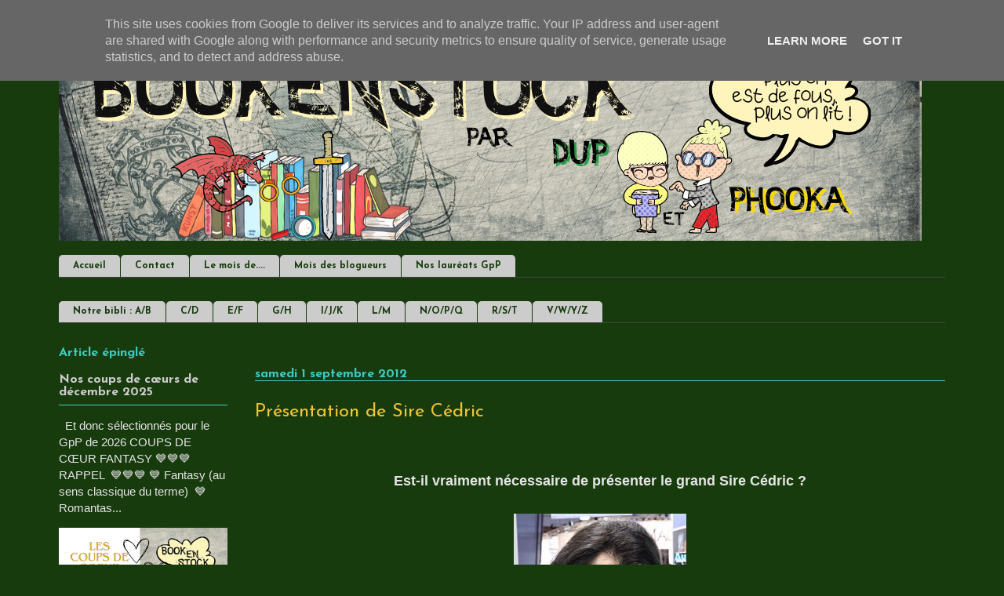

--- FILE ---
content_type: text/html; charset=UTF-8
request_url: https://www.bookenstock.fr/2012/09/presentation-de-sire-cedric.html
body_size: 23207
content:
<!DOCTYPE html>
<html class='v2' dir='ltr' lang='fr' xmlns='http://www.w3.org/1999/xhtml' xmlns:b='http://www.google.com/2005/gml/b' xmlns:data='http://www.google.com/2005/gml/data' xmlns:expr='http://www.google.com/2005/gml/expr'>
<head>
<link href='https://www.blogger.com/static/v1/widgets/335934321-css_bundle_v2.css' rel='stylesheet' type='text/css'/>
<meta content='width=1100' name='viewport'/>
<meta content='text/html; charset=UTF-8' http-equiv='Content-Type'/>
<meta content='blogger' name='generator'/>
<link href='https://www.bookenstock.fr/favicon.ico' rel='icon' type='image/x-icon'/>
<link href='https://www.bookenstock.fr/2012/09/presentation-de-sire-cedric.html' rel='canonical'/>
<link rel="alternate" type="application/atom+xml" title="Book en Stock - Atom" href="https://www.bookenstock.fr/feeds/posts/default" />
<link rel="alternate" type="application/rss+xml" title="Book en Stock - RSS" href="https://www.bookenstock.fr/feeds/posts/default?alt=rss" />
<link rel="service.post" type="application/atom+xml" title="Book en Stock - Atom" href="https://www.blogger.com/feeds/3755509751250703627/posts/default" />

<link rel="alternate" type="application/atom+xml" title="Book en Stock - Atom" href="https://www.bookenstock.fr/feeds/9188788026714040584/comments/default" />
<!--Can't find substitution for tag [blog.ieCssRetrofitLinks]-->
<link href='https://blogger.googleusercontent.com/img/b/R29vZ2xl/AVvXsEj7Xso7P5YEyXR8SjXQE7e449lJjgpO2fLXXvKB4oTdwzjC1lm2uxATFD3iorhrAxAFGLkR-reKQlMukjhYvxmOahXPo6EC1-3LGFW0QHqOPWl1BN3BLvIv8eAMRqkuXcckm2PQ28YAaIU/s1600/Sire+C%C3%A9dric+2.jpg' rel='image_src'/>
<meta content='https://www.bookenstock.fr/2012/09/presentation-de-sire-cedric.html' property='og:url'/>
<meta content='Présentation de Sire Cédric' property='og:title'/>
<meta content='Deux copines, une passion commune: la lecture. De la fantasy, de l&#39;urban, de la romantasy et parfois de la SF. Venez découvrir nos chroniques !' property='og:description'/>
<meta content='https://blogger.googleusercontent.com/img/b/R29vZ2xl/AVvXsEj7Xso7P5YEyXR8SjXQE7e449lJjgpO2fLXXvKB4oTdwzjC1lm2uxATFD3iorhrAxAFGLkR-reKQlMukjhYvxmOahXPo6EC1-3LGFW0QHqOPWl1BN3BLvIv8eAMRqkuXcckm2PQ28YAaIU/w1200-h630-p-k-no-nu/Sire+C%C3%A9dric+2.jpg' property='og:image'/>
<title>
Présentation de Sire Cédric
</title>
<style type='text/css'>@font-face{font-family:'Josefin Sans';font-style:normal;font-weight:400;font-display:swap;src:url(//fonts.gstatic.com/s/josefinsans/v34/Qw3aZQNVED7rKGKxtqIqX5EUAnx4Vn8siqM7.woff2)format('woff2');unicode-range:U+0102-0103,U+0110-0111,U+0128-0129,U+0168-0169,U+01A0-01A1,U+01AF-01B0,U+0300-0301,U+0303-0304,U+0308-0309,U+0323,U+0329,U+1EA0-1EF9,U+20AB;}@font-face{font-family:'Josefin Sans';font-style:normal;font-weight:400;font-display:swap;src:url(//fonts.gstatic.com/s/josefinsans/v34/Qw3aZQNVED7rKGKxtqIqX5EUA3x4Vn8siqM7.woff2)format('woff2');unicode-range:U+0100-02BA,U+02BD-02C5,U+02C7-02CC,U+02CE-02D7,U+02DD-02FF,U+0304,U+0308,U+0329,U+1D00-1DBF,U+1E00-1E9F,U+1EF2-1EFF,U+2020,U+20A0-20AB,U+20AD-20C0,U+2113,U+2C60-2C7F,U+A720-A7FF;}@font-face{font-family:'Josefin Sans';font-style:normal;font-weight:400;font-display:swap;src:url(//fonts.gstatic.com/s/josefinsans/v34/Qw3aZQNVED7rKGKxtqIqX5EUDXx4Vn8sig.woff2)format('woff2');unicode-range:U+0000-00FF,U+0131,U+0152-0153,U+02BB-02BC,U+02C6,U+02DA,U+02DC,U+0304,U+0308,U+0329,U+2000-206F,U+20AC,U+2122,U+2191,U+2193,U+2212,U+2215,U+FEFF,U+FFFD;}@font-face{font-family:'Josefin Sans';font-style:normal;font-weight:700;font-display:swap;src:url(//fonts.gstatic.com/s/josefinsans/v34/Qw3aZQNVED7rKGKxtqIqX5EUAnx4Vn8siqM7.woff2)format('woff2');unicode-range:U+0102-0103,U+0110-0111,U+0128-0129,U+0168-0169,U+01A0-01A1,U+01AF-01B0,U+0300-0301,U+0303-0304,U+0308-0309,U+0323,U+0329,U+1EA0-1EF9,U+20AB;}@font-face{font-family:'Josefin Sans';font-style:normal;font-weight:700;font-display:swap;src:url(//fonts.gstatic.com/s/josefinsans/v34/Qw3aZQNVED7rKGKxtqIqX5EUA3x4Vn8siqM7.woff2)format('woff2');unicode-range:U+0100-02BA,U+02BD-02C5,U+02C7-02CC,U+02CE-02D7,U+02DD-02FF,U+0304,U+0308,U+0329,U+1D00-1DBF,U+1E00-1E9F,U+1EF2-1EFF,U+2020,U+20A0-20AB,U+20AD-20C0,U+2113,U+2C60-2C7F,U+A720-A7FF;}@font-face{font-family:'Josefin Sans';font-style:normal;font-weight:700;font-display:swap;src:url(//fonts.gstatic.com/s/josefinsans/v34/Qw3aZQNVED7rKGKxtqIqX5EUDXx4Vn8sig.woff2)format('woff2');unicode-range:U+0000-00FF,U+0131,U+0152-0153,U+02BB-02BC,U+02C6,U+02DA,U+02DC,U+0304,U+0308,U+0329,U+2000-206F,U+20AC,U+2122,U+2191,U+2193,U+2212,U+2215,U+FEFF,U+FFFD;}</style>
<style id='page-skin-1' type='text/css'><!--
/*
-----------------------------------------------
Blogger Template Style
Name:     Ethereal
Designer: Jason Morrow
URL:      jasonmorrow.etsy.com
----------------------------------------------- */
/* Variable definitions
====================
<Variable name="keycolor" description="Main Color" type="color" default="#000000"/>
<Group description="Body Text" selector="body">
<Variable name="body.font" description="Font" type="font"
default="normal normal 13px Arial, Tahoma, Helvetica, FreeSans, sans-serif"/>
<Variable name="body.text.color" description="Text Color" type="color" default="#666666"/>
</Group>
<Group description="Background" selector=".body-fauxcolumns-outer">
<Variable name="body.background.color" description="Outer Background" type="color" default="#fb5e53"/>
<Variable name="content.background.color" description="Main Background" type="color" default="#ffffff"/>
<Variable name="body.border.color" description="Border Color" type="color" default="#fb5e53"/>
</Group>
<Group description="Links" selector=".main-inner">
<Variable name="link.color" description="Link Color" type="color" default="#2198a6"/>
<Variable name="link.visited.color" description="Visited Color" type="color" default="#4d469c"/>
<Variable name="link.hover.color" description="Hover Color" type="color" default="#cccccc"/>
</Group>
<Group description="Blog Title" selector=".header h1">
<Variable name="header.font" description="Font" type="font"
default="normal normal 60px Times, 'Times New Roman', FreeSerif, serif"/>
<Variable name="header.text.color" description="Text Color" type="color" default="#ff8b8b"/>
</Group>
<Group description="Blog Description" selector=".header .description">
<Variable name="description.text.color" description="Description Color" type="color"
default="#666666"/>
</Group>
<Group description="Tabs Text" selector=".tabs-inner .widget li a">
<Variable name="tabs.font" description="Font" type="font"
default="normal normal 12px Arial, Tahoma, Helvetica, FreeSans, sans-serif"/>
<Variable name="tabs.selected.text.color" description="Selected Color" type="color" default="#ffffff"/>
<Variable name="tabs.text.color" description="Text Color" type="color" default="#e5e5e5"/>
</Group>
<Group description="Tabs Background" selector=".tabs-outer .PageList">
<Variable name="tabs.selected.background.color" description="Selected Color" type="color" default="#ffa183"/>
<Variable name="tabs.background.color" description="Background Color" type="color" default="#ffdfc7"/>
<Variable name="tabs.border.bevel.color" description="Bevel Color" type="color" default="#fb5e53"/>
</Group>
<Group description="Post Title" selector="h1.post-title, h4, h1.post-title a">
<Variable name="post.title.font" description="Font" type="font"
default="normal normal 24px Times, Times New Roman, serif"/>
<Variable name="post.title.text.color" description="Text Color" type="color" default="#2198a6"/>
</Group>
<Group description="Gadget Title" selector="h3">
<Variable name="widget.title.font" description="Title Font" type="font"
default="normal bold 12px Arial, Tahoma, Helvetica, FreeSans, sans-serif"/>
<Variable name="widget.title.text.color" description="Text Color" type="color" default="#e5e5e5"/>
<Variable name="widget.title.border.bevel.color" description="Bevel Color" type="color" default="#dbdbdb"/>
</Group>
<Group description="Accents" selector=".main-inner .widget">
<Variable name="widget.alternate.text.color" description="Alternate Color" type="color" default="#cccccc"/>
<Variable name="widget.border.bevel.color" description="Bevel Color" type="color" default="#dbdbdb"/>
</Group>
<Variable name="body.background" description="Body Background" type="background"
color="#183b0e" default="$(color) none repeat-x scroll top left"/>
<Variable name="body.background.gradient" description="Body Gradient Cap" type="url"
default="none"/>
<Variable name="body.background.imageBorder" description="Body Image Border" type="url"
default="none"/>
<Variable name="body.background.imageBorder.position.left" description="Body Image Border Left" type="length"
default="0" min="0" max="400px"/>
<Variable name="body.background.imageBorder.position.right" description="Body Image Border Right" type="length"
default="0" min="0" max="400px"/>
<Variable name="header.background.gradient" description="Header Background Gradient" type="url" default="none"/>
<Variable name="content.background.gradient" description="Content Gradient" type="url" default="none"/>
<Variable name="link.decoration" description="Link Decoration" type="string" default="none"/>
<Variable name="link.visited.decoration" description="Link Visited Decoration" type="string" default="none"/>
<Variable name="link.hover.decoration" description="Link Hover Decoration" type="string" default="underline"/>
<Variable name="widget.padding.top" description="Widget Padding Top" type="length" default="15px" min="0" max="100px"/>
<Variable name="date.space" description="Date Space" type="length" default="15px" min="0" max="100px"/>
<Variable name="post.first.padding.top" description="First Post Padding Top" type="length" default="0" min="0" max="100px"/>
<Variable name="mobile.background.overlay" description="Mobile Background Overlay" type="string" default=""/>
<Variable name="mobile.background.size" description="Mobile Background Size" type="string" default="auto"/>
<Variable name="startSide" description="Side where text starts in blog language" type="automatic" default="left"/>
<Variable name="endSide" description="Side where text ends in blog language" type="automatic" default="right"/>
*/
/* Content
----------------------------------------------- */
body {
font: normal normal 15px Verdana, Geneva, sans-serif;
color: #e5e5e5;
background: #183b0e none no-repeat scroll center center;
}
html body .content-outer {
min-width: 0;
max-width: 100%;
width: 100%;
}
a:link {
text-decoration: none;
color: #cccccc;
}
a:visited {
text-decoration: none;
color: #94e35a;
}
a:hover {
text-decoration: underline;
color: #00ffff;
}
.main-inner {
padding-top: 15px;
}
.body-fauxcolumn-outer {
background: transparent none repeat-x scroll top center;
}
.content-fauxcolumns .fauxcolumn-inner {
background: #183b0e none repeat-x scroll top left;
border-left: 1px solid rgba(0, 0, 0, 0);
border-right: 1px solid rgba(0, 0, 0, 0);
}
/* Flexible Background
----------------------------------------------- */
.content-fauxcolumn-outer .fauxborder-left {
width: 100%;
padding-left: 0;
margin-left: -0;
background-color: transparent;
background-image: none;
background-repeat: no-repeat;
background-position: left top;
}
.content-fauxcolumn-outer .fauxborder-right {
margin-right: -0;
width: 0;
background-color: transparent;
background-image: none;
background-repeat: no-repeat;
background-position: right top;
}
/* Columns
----------------------------------------------- */
.content-inner {
padding: 0;
}
/* Header
----------------------------------------------- */
.header-inner {
padding: 27px 0 3px;
}
.header-inner .section {
margin: 0 35px;
}
.Header h1 {
font: normal normal 60px Times, 'Times New Roman', FreeSerif, serif;
color: #cccccc;
}
.Header h1 a {
color: #cccccc;
}
.Header .description {
font-size: 115%;
color: #cccccc;
}
.header-inner .Header .titlewrapper,
.header-inner .Header .descriptionwrapper {
padding-left: 0;
padding-right: 0;
margin-bottom: 0;
}
/* Tabs
----------------------------------------------- */
.tabs-outer {
position: relative;
background: transparent;
}
.tabs-cap-top, .tabs-cap-bottom {
position: absolute;
width: 100%;
}
.tabs-cap-bottom {
bottom: 0;
}
.tabs-inner {
padding: 15px;
}
.tabs-inner .section {
margin: 0 35px;
}
*+html body .tabs-inner .widget li {
padding: 1px;
}
.PageList {
border-bottom: 1px solid #444444;
}
.tabs-inner .widget li.selected a,
.tabs-inner .widget li a:hover {
position: relative;
-moz-border-radius-topleft: 5px;
-moz-border-radius-topright: 5px;
-webkit-border-top-left-radius: 5px;
-webkit-border-top-right-radius: 5px;
-goog-ms-border-top-left-radius: 5px;
-goog-ms-border-top-right-radius: 5px;
border-top-left-radius: 5px;
border-top-right-radius: 5px;
background: #666666 none ;
color: #f3f3f3;
}
.tabs-inner .widget li a {
display: inline-block;
margin: 0;
margin-right: 1px;
padding: .65em 1.5em;
font: normal bold 12px Josefin Sans;
color: #183b0e;
background-color: #cccccc;
-moz-border-radius-topleft: 5px;
-moz-border-radius-topright: 5px;
-webkit-border-top-left-radius: 5px;
-webkit-border-top-right-radius: 5px;
-goog-ms-border-top-left-radius: 5px;
-goog-ms-border-top-right-radius: 5px;
border-top-left-radius: 5px;
border-top-right-radius: 5px;
}
/* Headings
----------------------------------------------- */
h2 {
font: normal bold 16px Josefin Sans;
color: #3bccbf;
}
h3 {
font: normal bold 16px Josefin Sans;
color: #3bccbf;
}
h5 {
font: normal bold 16px Josefin Sans;
color: #3bccbf;
}
/* Widgets
----------------------------------------------- */
.main-inner .column-left-inner {
padding: 0 0 0 20px;
}
.main-inner .column-left-inner .section {
margin-right: 0;
}
.main-inner .column-right-inner {
padding: 0 20px 0 0;
}
.main-inner .column-right-inner .section {
margin-left: 0;
}
.main-inner .section {
padding: 0;
}
.main-inner .widget {
padding: 0 0 15px;
margin: 20px 0;
border-bottom: 1px solid rgba(0, 0, 0, 0);
}
.main-inner .widget h3 {
margin: 0;
padding: .6em 0 .5em;
}
.footer-inner .widget h3 {
padding: 0 0 .4em;
}
.main-inner .widget h3 + div, .footer-inner .widget h3 + div {
padding-top: 15px;
}
.main-inner .widget .widget-content {
margin: 0;
padding: 15px 0 0;
}
.main-inner .widget ul, .main-inner .widget #ArchiveList ul.flat {
margin: -15px -15px -15px;
padding: 0;
list-style: none;
}
.main-inner .sidebar .widget h3 {
border-bottom: 1px solid #3bccbf;
}
.main-inner .widget #ArchiveList {
margin: -15px 0 0;
}
.main-inner .widget ul li, .main-inner .widget #ArchiveList ul.flat li {
padding: .5em 15px;
text-indent: 0;
}
.main-inner .widget #ArchiveList ul li {
padding-top: .25em;
padding-bottom: .25em;
}
.main-inner .widget ul li:first-child, .main-inner .widget #ArchiveList ul.flat li:first-child {
border-top: none;
}
.main-inner .widget ul li:last-child, .main-inner .widget #ArchiveList ul.flat li:last-child {
border-bottom: none;
}
.main-inner .widget .post-body ul {
padding: 0 2.5em;
margin: .5em 0;
list-style: disc;
}
.main-inner .widget .post-body ul li {
padding: 0.25em 0;
margin-bottom: .25em;
color: #e5e5e5;
border: none;
}
.footer-inner .widget ul {
padding: 0;
list-style: none;
}
.widget .zippy {
color: #cccccc;
}
/* Posts
----------------------------------------------- */
.main.section {
margin: 0 20px;
}
body .main-inner .Blog {
padding: 0;
background-color: transparent;
border: none;
}
.main-inner .widget h5.date-header {
border-bottom: 1px solid #3bccbf;
}
.date-outer {
position: relative;
margin: 15px 0 20px;
}
.date-outer:first-child {
margin-top: 0;
}
.date-posts {
clear: both;
}
.post-outer, .inline-ad {
border-bottom: 1px solid rgba(0, 0, 0, 0);
padding: 30px 0;
}
.post-outer {
padding-bottom: 10px;
}
.post-outer:first-child {
padding-top: 0;
border-top: none;
}
.post-outer:last-child, .inline-ad:last-child {
border-bottom: none;
}
.post-body img {
padding: 8px;
}
h1.post-title, h4 {
font: normal normal 24px Josefin Sans;
color: #f1c232;
}
h1.post-title a {
font: normal normal 24px Josefin Sans;
color: #f1c232;
text-decoration: none;
}
h1.post-title a:hover {
color: #00ffff;
text-decoration: underline;
}
.post-header {
margin: 0 0 1.5em;
}
.post-body {
line-height: 1.4;
}
.post-footer {
margin: 1.5em 0 0;
}
#blog-pager {
padding: 15px;
}
.blog-feeds, .post-feeds {
margin: 1em 0;
text-align: center;
}
.post-outer .comments {
margin-top: 2em;
}
/* Comments
----------------------------------------------- */
.comments .comments-content .icon.blog-author {
background-repeat: no-repeat;
background-image: url([data-uri]);
}
.comments .comments-content .loadmore a {
background: #183b0e none repeat-x scroll top left;
}
.comments .comments-content .loadmore a {
border-top: 1px solid #3bccbf;
border-bottom: 1px solid #3bccbf;
}
.comments .comment-thread.inline-thread {
background: #183b0e none repeat-x scroll top left;
}
.comments .continue {
border-top: 2px solid #3bccbf;
}
/* Footer
----------------------------------------------- */
.footer-inner {
padding: 30px 0;
overflow: hidden;
}
/* Mobile
----------------------------------------------- */
body.mobile  {
background-size: auto
}
.mobile .body-fauxcolumn-outer {
background: ;
}
.mobile .content-fauxcolumns .fauxcolumn-inner {
opacity: 0.75;
}
.mobile .content-fauxcolumn-outer .fauxborder-right {
margin-right: 0;
}
.mobile-link-button {
background-color: #666666;
}
.mobile-link-button a:link, .mobile-link-button a:visited {
color: #f3f3f3;
}
.mobile-index-contents {
color: #E5E5E5;
}
.mobile .body-fauxcolumn-outer {
background-size: 100% auto;
}
.mobile .mobile-date-outer {
border-bottom: transparent;
}
.mobile .PageList {
border-bottom: none;
}
.mobile .tabs-inner .section {
margin: 0;
}
.mobile .tabs-inner .PageList .widget-content {
background: #666666 none;
color: #f3f3f3;
}
.mobile .tabs-inner .PageList .widget-content .pagelist-arrow {
border-left: 1px solid #f3f3f3;
}
.mobile .footer-inner {
overflow: visible;
}
body.mobile .AdSense {
margin: 0 -10px;
}

--></style>
<style id='template-skin-1' type='text/css'><!--
body {
min-width: 1200px;
}
.content-outer, .content-fauxcolumn-outer, .region-inner {
min-width: 1200px;
max-width: 1200px;
_width: 1200px;
}
.main-inner .columns {
padding-left: 250px;
padding-right: 0px;
}
.main-inner .fauxcolumn-center-outer {
left: 250px;
right: 0px;
/* IE6 does not respect left and right together */
_width: expression(this.parentNode.offsetWidth -
parseInt("250px") -
parseInt("0px") + 'px');
}
.main-inner .fauxcolumn-left-outer {
width: 250px;
}
.main-inner .fauxcolumn-right-outer {
width: 0px;
}
.main-inner .column-left-outer {
width: 250px;
right: 100%;
margin-left: -250px;
}
.main-inner .column-right-outer {
width: 0px;
margin-right: -0px;
}
#layout {
min-width: 0;
}
#layout .content-outer {
min-width: 0;
width: 800px;
}
#layout .region-inner {
min-width: 0;
width: auto;
}
body#layout div.add_widget {
padding: 8px;
}
body#layout div.add_widget a {
margin-left: 32px;
}
--></style>
<!-- Google tag (gtag.js) -->
<script async='true' src='https://www.googletagmanager.com/gtag/js?id=G-Z4VRR605JY'></script>
<script>
        window.dataLayer = window.dataLayer || [];
        function gtag(){dataLayer.push(arguments);}
        gtag('js', new Date());
        gtag('config', 'G-Z4VRR605JY');
      </script>
<link href='https://www.blogger.com/dyn-css/authorization.css?targetBlogID=3755509751250703627&amp;zx=1a52c9d0-0e00-4792-bf05-84ac8d70957b' media='none' onload='if(media!=&#39;all&#39;)media=&#39;all&#39;' rel='stylesheet'/><noscript><link href='https://www.blogger.com/dyn-css/authorization.css?targetBlogID=3755509751250703627&amp;zx=1a52c9d0-0e00-4792-bf05-84ac8d70957b' rel='stylesheet'/></noscript>
<meta name='google-adsense-platform-account' content='ca-host-pub-1556223355139109'/>
<meta name='google-adsense-platform-domain' content='blogspot.com'/>

<script type="text/javascript" language="javascript">
  // Supply ads personalization default for EEA readers
  // See https://www.blogger.com/go/adspersonalization
  adsbygoogle = window.adsbygoogle || [];
  if (typeof adsbygoogle.requestNonPersonalizedAds === 'undefined') {
    adsbygoogle.requestNonPersonalizedAds = 1;
  }
</script>


</head>
<body class='loading'>
<div class='navbar section' id='navbar' name='Navbar'><div class='widget Navbar' data-version='1' id='Navbar1'><script type="text/javascript">
    function setAttributeOnload(object, attribute, val) {
      if(window.addEventListener) {
        window.addEventListener('load',
          function(){ object[attribute] = val; }, false);
      } else {
        window.attachEvent('onload', function(){ object[attribute] = val; });
      }
    }
  </script>
<div id="navbar-iframe-container"></div>
<script type="text/javascript" src="https://apis.google.com/js/platform.js"></script>
<script type="text/javascript">
      gapi.load("gapi.iframes:gapi.iframes.style.bubble", function() {
        if (gapi.iframes && gapi.iframes.getContext) {
          gapi.iframes.getContext().openChild({
              url: 'https://www.blogger.com/navbar/3755509751250703627?po\x3d9188788026714040584\x26origin\x3dhttps://www.bookenstock.fr',
              where: document.getElementById("navbar-iframe-container"),
              id: "navbar-iframe"
          });
        }
      });
    </script><script type="text/javascript">
(function() {
var script = document.createElement('script');
script.type = 'text/javascript';
script.src = '//pagead2.googlesyndication.com/pagead/js/google_top_exp.js';
var head = document.getElementsByTagName('head')[0];
if (head) {
head.appendChild(script);
}})();
</script>
</div></div>
<div class='body-fauxcolumns'>
<div class='fauxcolumn-outer body-fauxcolumn-outer'>
<div class='cap-top'>
<div class='cap-left'></div>
<div class='cap-right'></div>
</div>
<div class='fauxborder-left'>
<div class='fauxborder-right'></div>
<div class='fauxcolumn-inner'>
</div>
</div>
<div class='cap-bottom'>
<div class='cap-left'></div>
<div class='cap-right'></div>
</div>
</div>
</div>
<div class='content'>
<div class='content-fauxcolumns'>
<div class='fauxcolumn-outer content-fauxcolumn-outer'>
<div class='cap-top'>
<div class='cap-left'></div>
<div class='cap-right'></div>
</div>
<div class='fauxborder-left'>
<div class='fauxborder-right'></div>
<div class='fauxcolumn-inner'>
</div>
</div>
<div class='cap-bottom'>
<div class='cap-left'></div>
<div class='cap-right'></div>
</div>
</div>
</div>
<div class='content-outer'>
<div class='content-cap-top cap-top'>
<div class='cap-left'></div>
<div class='cap-right'></div>
</div>
<div class='fauxborder-left content-fauxborder-left'>
<div class='fauxborder-right content-fauxborder-right'></div>
<div class='content-inner'>
<header>
<div class='header-outer'>
<div class='header-cap-top cap-top'>
<div class='cap-left'></div>
<div class='cap-right'></div>
</div>
<div class='fauxborder-left header-fauxborder-left'>
<div class='fauxborder-right header-fauxborder-right'></div>
<div class='region-inner header-inner'>
<div class='header section' id='header' name='En-tête'><div class='widget Header' data-version='1' id='Header1'>
<div id='header-inner'>
<a href='https://www.bookenstock.fr/' style='display: block'>
<img alt='Book en Stock' height='250px; ' id='Header1_headerimg' src='https://blogger.googleusercontent.com/img/b/R29vZ2xl/AVvXsEi_Jl9AELEKyLOVtCYu72mSPj8qRGzme84gI7xnP9WYssVTZtivb_e0iU2zIk2epfBuDSUdWJsh4ezyGIQDBVsjc8B-oWXWGEQO0fenUSbCmA5OuTnEK4F-mHAjCdR37MV245Be6-o6ro4/s1100/banni%25C3%25A8re-new.png' style='display: block' width='1100px; '/>
</a>
</div>
</div></div>
</div>
</div>
<div class='header-cap-bottom cap-bottom'>
<div class='cap-left'></div>
<div class='cap-right'></div>
</div>
</div>
</header>
<div class='tabs-outer'>
<div class='tabs-cap-top cap-top'>
<div class='cap-left'></div>
<div class='cap-right'></div>
</div>
<div class='fauxborder-left tabs-fauxborder-left'>
<div class='fauxborder-right tabs-fauxborder-right'></div>
<div class='region-inner tabs-inner'>
<div class='tabs section' id='crosscol' name='Toutes les colonnes'><div class='widget PageList' data-version='1' id='PageList2'>
<div class='widget-content'>
<ul>
<li>
<a href='https://bookenstock.blogspot.com/'>Accueil</a>
</li>
<li>
<a href='https://bookenstock.blogspot.com/p/contact.html'>Contact</a>
</li>
<li>
<a href='https://bookenstock.blogspot.com/p/le-mois-de.html'>Le mois de....</a>
</li>
<li>
<a href='https://www.bookenstock.fr/p/mois-des-blogueurs.html'>Mois des blogueurs</a>
</li>
<li>
<a href='https://bookenstock.blogspot.com/p/gpp.html'>Nos lauréats GpP</a>
</li>
</ul>
<div class='clear'></div>
</div>
</div></div>
<div class='tabs section' id='crosscol-overflow' name='Cross-Column 2'><div class='widget PageList' data-version='1' id='PageList1'>
<div class='widget-content'>
<ul>
<li>
<a href='https://www.bookenstock.fr/p/ab.html'>Notre bibli : A/B</a>
</li>
<li>
<a href='https://www.bookenstock.fr/p/cd.html'>C/D</a>
</li>
<li>
<a href='https://www.bookenstock.fr/p/ef.html'>E/F</a>
</li>
<li>
<a href='https://www.bookenstock.fr/p/gh.html'>G/H</a>
</li>
<li>
<a href='https://www.bookenstock.fr/p/ijk.html'>I/J/K</a>
</li>
<li>
<a href='https://www.bookenstock.fr/p/lm.html'>L/M</a>
</li>
<li>
<a href='https://www.bookenstock.fr/p/nop.html'>N/O/P/Q</a>
</li>
<li>
<a href='https://www.bookenstock.fr/p/rst.html'>R/S/T</a>
</li>
<li>
<a href='https://www.bookenstock.fr/p/vz.html'>V/W/Y/Z </a>
</li>
</ul>
<div class='clear'></div>
</div>
</div></div>
</div>
</div>
<div class='tabs-cap-bottom cap-bottom'>
<div class='cap-left'></div>
<div class='cap-right'></div>
</div>
</div>
<div class='main-outer'>
<div class='main-cap-top cap-top'>
<div class='cap-left'></div>
<div class='cap-right'></div>
</div>
<div class='fauxborder-left main-fauxborder-left'>
<div class='fauxborder-right main-fauxborder-right'></div>
<div class='region-inner main-inner'>
<div class='columns fauxcolumns'>
<div class='fauxcolumn-outer fauxcolumn-center-outer'>
<div class='cap-top'>
<div class='cap-left'></div>
<div class='cap-right'></div>
</div>
<div class='fauxborder-left'>
<div class='fauxborder-right'></div>
<div class='fauxcolumn-inner'>
</div>
</div>
<div class='cap-bottom'>
<div class='cap-left'></div>
<div class='cap-right'></div>
</div>
</div>
<div class='fauxcolumn-outer fauxcolumn-left-outer'>
<div class='cap-top'>
<div class='cap-left'></div>
<div class='cap-right'></div>
</div>
<div class='fauxborder-left'>
<div class='fauxborder-right'></div>
<div class='fauxcolumn-inner'>
</div>
</div>
<div class='cap-bottom'>
<div class='cap-left'></div>
<div class='cap-right'></div>
</div>
</div>
<div class='fauxcolumn-outer fauxcolumn-right-outer'>
<div class='cap-top'>
<div class='cap-left'></div>
<div class='cap-right'></div>
</div>
<div class='fauxborder-left'>
<div class='fauxborder-right'></div>
<div class='fauxcolumn-inner'>
</div>
</div>
<div class='cap-bottom'>
<div class='cap-left'></div>
<div class='cap-right'></div>
</div>
</div>
<!-- corrects IE6 width calculation -->
<div class='columns-inner'>
<div class='column-center-outer'>
<div class='column-center-inner'>
<div class='main section' id='main' name='Principal'><div class='widget Blog' data-version='1' id='Blog1'>
<div class='blog-posts hfeed'>

          <div class="date-outer">
        
<h5 class='date-header'><span>samedi 1 septembre 2012</span></h5>

          <div class="date-posts">
        
<div class='post-outer'>
<div class='post hentry uncustomized-post-template' itemprop='blogPost' itemscope='itemscope' itemtype='http://schema.org/BlogPosting'>
<meta content='https://blogger.googleusercontent.com/img/b/R29vZ2xl/AVvXsEj7Xso7P5YEyXR8SjXQE7e449lJjgpO2fLXXvKB4oTdwzjC1lm2uxATFD3iorhrAxAFGLkR-reKQlMukjhYvxmOahXPo6EC1-3LGFW0QHqOPWl1BN3BLvIv8eAMRqkuXcckm2PQ28YAaIU/s1600/Sire+C%C3%A9dric+2.jpg' itemprop='image_url'/>
<meta content='3755509751250703627' itemprop='blogId'/>
<meta content='9188788026714040584' itemprop='postId'/>
<a name='9188788026714040584'></a>
<h1 class='post-title entry-title' itemprop='name'>
Présentation de Sire Cédric
</h1>
<div class='post-header'>
<div class='post-header-line-1'></div>
</div>
<div class='post-body entry-content' id='post-body-9188788026714040584' itemprop='description articleBody'>
<br />
<br />
<div style="text-align: center;">
<b><span style="font-size: large;">Est-il vraiment nécessaire de présenter le grand Sire Cédric ?</span></b></div>
<div style="text-align: center;">
<br /></div>
<div class="separator" style="clear: both; text-align: center;">
<a href="https://blogger.googleusercontent.com/img/b/R29vZ2xl/AVvXsEj7Xso7P5YEyXR8SjXQE7e449lJjgpO2fLXXvKB4oTdwzjC1lm2uxATFD3iorhrAxAFGLkR-reKQlMukjhYvxmOahXPo6EC1-3LGFW0QHqOPWl1BN3BLvIv8eAMRqkuXcckm2PQ28YAaIU/s1600/Sire+C%C3%A9dric+2.jpg" imageanchor="1" style="margin-left: 1em; margin-right: 1em;"><img border="0" src="https://blogger.googleusercontent.com/img/b/R29vZ2xl/AVvXsEj7Xso7P5YEyXR8SjXQE7e449lJjgpO2fLXXvKB4oTdwzjC1lm2uxATFD3iorhrAxAFGLkR-reKQlMukjhYvxmOahXPo6EC1-3LGFW0QHqOPWl1BN3BLvIv8eAMRqkuXcckm2PQ28YAaIU/s1600/Sire+C%C3%A9dric+2.jpg" /></a></div>
<div style="text-align: center;">
<br /></div>
<div style="text-align: center;">
<br /></div>
<div style="text-align: center;">
Non, je ne pense vraiment pas...</div>
<div style="text-align: center;">
<br /></div>
<div style="text-align: center;">
Alors je vais juste présenter ses écrits, car c'est ce qui nous intéresse ici en premier lieu !</div>
<div style="text-align: center;">
<br /></div>
<div style="text-align: center;">
Quoique...</div>
<div style="text-align: center;">
<br /></div>
<div style="text-align: center;">
:))</div>
<br />
<br />
<div class="separator" style="clear: both; text-align: center;">
</div>
<div class="separator" style="clear: both; text-align: center;">
<a href="https://blogger.googleusercontent.com/img/b/R29vZ2xl/AVvXsEgJxCO0dGO3aDiOg0voqsN-gzblUsXP93q30ICOx7mgcNVNjl2JlfpjiDDt4uNpOhrePOwc6e-gPY4qEprC7jlL1RF-pfyADPL71Uv0M1uF_1tnw16yYWjRIjD3Qa7UK-Vk2UmukPWqI6k/s1600/Pocket_EnfantR_2012.jpg" imageanchor="1" style="margin-left: 1em; margin-right: 1em;"><img border="0" height="320" src="https://blogger.googleusercontent.com/img/b/R29vZ2xl/AVvXsEgJxCO0dGO3aDiOg0voqsN-gzblUsXP93q30ICOx7mgcNVNjl2JlfpjiDDt4uNpOhrePOwc6e-gPY4qEprC7jlL1RF-pfyADPL71Uv0M1uF_1tnw16yYWjRIjD3Qa7UK-Vk2UmukPWqI6k/s320/Pocket_EnfantR_2012.jpg" width="195" /></a>
</div>
<div class="separator" style="clear: both; text-align: center;">
<a href="http://bookenstock.blogspot.fr/2010/04/lenfant-des-cimetieres-de-sire-cedric.html" target="_blank">Phooka et Dup</a></div>
<div class="separator" style="clear: both; text-align: center;">
<a href="http://walpassion.blogspot.fr/2012/08/lenfant-des-cimetieres-de-sire-cedric.html" target="_blank">Wal (partenariat)</a></div>
<div class="separator" style="clear: both; text-align: center;">
<a href="http://fanfanlatulipe85.blogspot.fr/2012/07/lenfant-des-cimetieres-sire-cedric.html" target="_blank">Licorne</a></div>
<div class="separator" style="clear: both; text-align: center;">
<a href="http://les-lectures-de-mina.over-blog.com/article-l-enfant-des-cimetieres-sire-cedric-78895152.html" target="_blank">Wilhelmina</a></div>
<div class="separator" style="clear: both; text-align: center;">
<a href="http://lecturestrollesques.blogspot.fr/2011/03/lenfant-des-cimetieres-sire-cedric.html">Ptitetrolle</a></div>
<div class="separator" style="clear: both; text-align: center;">
<br /></div>
<div class="separator" style="clear: both; text-align: center;">
<a href="https://blogger.googleusercontent.com/img/b/R29vZ2xl/AVvXsEjuRwVFcqVRyrTJd6IfFrIGDc-YcUT6162bZc6UgYzWo6G0uUL-7c6GxxnEvG5PruEbFM5XsJK4x4t20FF6ynI8OLPSo2lERe4huh77eRyd6eFwflAoOK4Qd0hAzhYQP-w7f65TyPxb1GE/s1600/Pocket_FievreR_2012.jpg" imageanchor="1" style="margin-left: 1em; margin-right: 1em;"><img border="0" height="320" src="https://blogger.googleusercontent.com/img/b/R29vZ2xl/AVvXsEjuRwVFcqVRyrTJd6IfFrIGDc-YcUT6162bZc6UgYzWo6G0uUL-7c6GxxnEvG5PruEbFM5XsJK4x4t20FF6ynI8OLPSo2lERe4huh77eRyd6eFwflAoOK4Qd0hAzhYQP-w7f65TyPxb1GE/s320/Pocket_FievreR_2012.jpg" width="195" /></a>
</div>
<div class="separator" style="clear: both; text-align: center;">
</div>
<div class="separator" style="clear: both; text-align: center;">
<br /></div>
<div class="separator" style="clear: both; text-align: center;">
<a href="http://bookenstock.blogspot.fr/2010/04/de-fievre-et-de-sang-de-sire-cedric.html" target="_blank">Dup</a></div>
<div class="separator" style="clear: both; text-align: center;">
<a href="http://walpassion.blogspot.fr/2010/06/de-fievre-et-de-sang-sire-cedric.html" target="_blank">Wal</a></div>
<div class="separator" style="clear: both; text-align: center;">
<a href="http://metamorphoselivresque.blogspot.fr/2012/05/de-fievre-et-de-sang.html" target="_blank">Enigma</a></div>
<div class="separator" style="clear: both; text-align: center;">
<a href="http://les-lectures-de-mina.over-blog.com/article-de-fievre-et-de-sang-sire-cedric-64494606.html" target="_blank">Wilhelmina</a></div>
<div class="separator" style="clear: both; text-align: center;">
<a href="http://plaisirsdelire.blogspot.fr/2012/08/de-fievre-et-de-sang.html" target="_blank">Crunches (partenariat)</a></div>
<div class="separator" style="clear: both; text-align: center;">
<a href="http://bibliotheque.eklablog.fr/de-fievre-et-de-sang-a49234950" target="_blank">Thalyssa</a> (partenariat)&nbsp;</div>
<div class="separator" style="clear: both; text-align: center;">
<a href="http://www.meslecturesdelimaginaire.com/thriller/de-fievre-et-de-sang-de-sire-cedric%20">Olya (partenariat)</a>: </div>
<div class="separator" style="clear: both; text-align: center;">
<br /></div>
<div class="separator" style="clear: both; text-align: center;">
<br /></div>
<div class="separator" style="clear: both; text-align: center;">
<br /></div>
<br />
<br />
<div class="separator" style="clear: both; text-align: center;">
<a href="https://blogger.googleusercontent.com/img/b/R29vZ2xl/AVvXsEgV4KFXI_fcwWeaZG10hPnwkS1lekNcxFHLKROnyBCQ4xA2PAawEMhR4lMoTQT079OoY3RaDiHzrFWGqJhBWcGSQXhRcX9GZzOrqbgvYcPtneVWm9bkn_XNolTa_amaD-bXFCIFbzTFH60/s1600/Pocket_OmbreR_2012.jpg" imageanchor="1" style="margin-left: 1em; margin-right: 1em;"><img border="0" height="320" src="https://blogger.googleusercontent.com/img/b/R29vZ2xl/AVvXsEgV4KFXI_fcwWeaZG10hPnwkS1lekNcxFHLKROnyBCQ4xA2PAawEMhR4lMoTQT079OoY3RaDiHzrFWGqJhBWcGSQXhRcX9GZzOrqbgvYcPtneVWm9bkn_XNolTa_amaD-bXFCIFbzTFH60/s320/Pocket_OmbreR_2012.jpg" width="192" /></a></div>
<div class="separator" style="clear: both; text-align: center;">
<br /></div>
<div class="separator" style="clear: both; text-align: center;">
</div>
<div class="separator" style="clear: both; text-align: center;">
<br /></div>
<div class="separator" style="clear: both; text-align: center;">
<a href="http://bookenstock.blogspot.fr/2011/03/le-jeu-de-lombre-de-sire-cedric.html" target="_blank">Phooka</a></div>
<div class="separator" style="clear: both; text-align: center;">
<a href="http://bookenstock.blogspot.fr/2011/10/le-jeu-de-lombre-de-sire-cedric-dup.html" target="_blank">Dup</a></div>
<div class="separator" style="clear: both; text-align: center;">
<a href="http://lecturestrollesques.blogspot.fr/2011/05/le-jeu-de-lombre-sire-cedric.html">Ptitetrolle</a></div>
<div class="separator" style="clear: both; text-align: center;">
<a href="http://fanfanlatulipe85.blogspot.fr/2012/08/le-jeu-de-lombre-sire-cedric.html">Licorne</a></div>
<div class="separator" style="clear: both; text-align: center;">
<br /></div>
<div class="separator" style="clear: both; text-align: center;">
<br /></div>
<div class="separator" style="clear: both; text-align: center;">
<a href="https://blogger.googleusercontent.com/img/b/R29vZ2xl/AVvXsEiOGr7QpQyOAt7mGQ45kds5vCh5pR4VY6QpSdjLj4rip4FthP4p-RP6nd6BsPI17BSl09-XnpKlYc-8YNGNISn5P_n414QAtUZuefFdxDoL8fODzYiWkZcays1nY7oEZGxGASfAK4xaQnM/s1600/premier+sang.jpg" imageanchor="1" style="margin-left: 1em; margin-right: 1em;"><img border="0" height="320" src="https://blogger.googleusercontent.com/img/b/R29vZ2xl/AVvXsEiOGr7QpQyOAt7mGQ45kds5vCh5pR4VY6QpSdjLj4rip4FthP4p-RP6nd6BsPI17BSl09-XnpKlYc-8YNGNISn5P_n414QAtUZuefFdxDoL8fODzYiWkZcays1nY7oEZGxGASfAK4xaQnM/s320/premier+sang.jpg" width="202" /></a></div>
<div class="separator" style="clear: both; text-align: center;">
<br /></div>
<div class="separator" style="clear: both; text-align: center;">
<a href="http://bookenstock.blogspot.fr/2012/03/le-premier-sang-de-sire-cedric.html" target="_blank">Dup</a></div>
<div class="separator" style="clear: both; text-align: center;">
<a href="http://les-lectures-de-mina.over-blog.com/article-le-premier-sang-sire-cedric-103856739.html" target="_blank">Wilhelmina</a></div>
<div class="separator" style="clear: both; text-align: center;">
<a href="http://lecturestrollesques.blogspot.fr/2012/08/le-premier-sang-sire-cedric.html">Ptitetrolle</a></div>
<div class="separator" style="clear: both; text-align: center;">
<br /></div>
<div class="separator" style="clear: both; text-align: center;">
<br /></div>
<div class="separator" style="clear: both; text-align: center;">
<br /></div>
<div class="separator" style="clear: both; text-align: center;">
<a href="https://blogger.googleusercontent.com/img/b/R29vZ2xl/AVvXsEhQtw1tg-I7URYIJxki8_QFpq2af9HP9UpKBeFZj8yiUg4GyfdYa43lobaH5QV_6pHYk7cZQaxxynjel5VGbw3BstraYPaWpK9HVk3QIS8gGSZ-BU3T3P9LBY_BsoGgtSzPXB-PgBVNOu0/s1600/D%C3%A9chirures.jpg" imageanchor="1" style="margin-left: 1em; margin-right: 1em;"><img border="0" height="320" src="https://blogger.googleusercontent.com/img/b/R29vZ2xl/AVvXsEhQtw1tg-I7URYIJxki8_QFpq2af9HP9UpKBeFZj8yiUg4GyfdYa43lobaH5QV_6pHYk7cZQaxxynjel5VGbw3BstraYPaWpK9HVk3QIS8gGSZ-BU3T3P9LBY_BsoGgtSzPXB-PgBVNOu0/s320/D%C3%A9chirures.jpg" width="202" /></a></div>
<div class="separator" style="clear: both; text-align: center;">
<br /></div>
<div class="separator" style="clear: both; text-align: center;">
<a href="http://les-lectures-de-mina.over-blog.com/article-dechirures-sire-cedric-66159012.html" target="_blank">Wilhelmina</a></div>
<div class="separator" style="clear: both; text-align: center;">
<br /></div>
<div class="separator" style="clear: both; text-align: center;">
<br /></div>
<div class="separator" style="clear: both; text-align: center;">
<br /></div>
<div class="separator" style="clear: both; text-align: left;">
Ainsi que plein d'autres choses que je vous laisse découvrir sur <a href="http://fr.wikipedia.org/wiki/Sire_C%C3%A9dric" target="_blank">Wikipédia !</a></div>
<br />
<br />
<br />
<div style='clear: both;'></div>
</div>
<div class='post-footer'>
<div class='post-footer-line post-footer-line-1'>
<span class='post-author vcard'>
Publié par
<span class='fn' itemprop='author' itemscope='itemscope' itemtype='http://schema.org/Person'>
<meta content='https://www.blogger.com/profile/06939032021956015797' itemprop='url'/>
<a class='g-profile' href='https://www.blogger.com/profile/06939032021956015797' rel='author' title='author profile'>
<span itemprop='name'>Dup</span>
</a>
</span>
</span>
<span class='post-timestamp'>
</span>
<span class='reaction-buttons'>
</span>
<span class='post-comment-link'>
</span>
<span class='post-backlinks post-comment-link'>
</span>
<span class='post-icons'>
<span class='item-action'>
<a href='https://www.blogger.com/email-post/3755509751250703627/9188788026714040584' title='Envoyer l&#39;article par e-mail'>
<img alt='' class='icon-action' height='13' src='https://resources.blogblog.com/img/icon18_email.gif' width='18'/>
</a>
</span>
<span class='item-control blog-admin pid-19394200'>
<a href='https://www.blogger.com/post-edit.g?blogID=3755509751250703627&postID=9188788026714040584&from=pencil' title='Modifier l&#39;article'>
<img alt='' class='icon-action' height='18' src='https://resources.blogblog.com/img/icon18_edit_allbkg.gif' width='18'/>
</a>
</span>
</span>
<div class='post-share-buttons goog-inline-block'>
<a class='goog-inline-block share-button sb-email' href='https://www.blogger.com/share-post.g?blogID=3755509751250703627&postID=9188788026714040584&target=email' target='_blank' title='Envoyer par e-mail'><span class='share-button-link-text'>Envoyer par e-mail</span></a><a class='goog-inline-block share-button sb-blog' href='https://www.blogger.com/share-post.g?blogID=3755509751250703627&postID=9188788026714040584&target=blog' onclick='window.open(this.href, "_blank", "height=270,width=475"); return false;' target='_blank' title='BlogThis!'><span class='share-button-link-text'>BlogThis!</span></a><a class='goog-inline-block share-button sb-twitter' href='https://www.blogger.com/share-post.g?blogID=3755509751250703627&postID=9188788026714040584&target=twitter' target='_blank' title='Partager sur X'><span class='share-button-link-text'>Partager sur X</span></a><a class='goog-inline-block share-button sb-facebook' href='https://www.blogger.com/share-post.g?blogID=3755509751250703627&postID=9188788026714040584&target=facebook' onclick='window.open(this.href, "_blank", "height=430,width=640"); return false;' target='_blank' title='Partager sur Facebook'><span class='share-button-link-text'>Partager sur Facebook</span></a><a class='goog-inline-block share-button sb-pinterest' href='https://www.blogger.com/share-post.g?blogID=3755509751250703627&postID=9188788026714040584&target=pinterest' target='_blank' title='Partager sur Pinterest'><span class='share-button-link-text'>Partager sur Pinterest</span></a>
</div>
</div>
<div class='post-footer-line post-footer-line-2'>
<span class='post-labels'>
Libellés :
<a href='https://www.bookenstock.fr/search/label/Mois2' rel='tag'>Mois2</a>
</span>
</div>
<div class='post-footer-line post-footer-line-3'>
<span class='post-location'>
</span>
</div>
</div>
</div>
<div class='comments' id='comments'>
<a name='comments'></a>
<h4>3&#160;commentaires:</h4>
<div id='Blog1_comments-block-wrapper'>
<dl class='avatar-comment-indent' id='comments-block'>
<dt class='comment-author ' id='c371255562623568994'>
<a name='c371255562623568994'></a>
<div class="avatar-image-container vcard"><span dir="ltr"><a href="https://www.blogger.com/profile/15515481814678605190" target="" rel="nofollow" onclick="" class="avatar-hovercard" id="av-371255562623568994-15515481814678605190"><img src="https://resources.blogblog.com/img/blank.gif" width="35" height="35" class="delayLoad" style="display: none;" longdesc="//blogger.googleusercontent.com/img/b/R29vZ2xl/AVvXsEhxyDdsjRST5VET7oGIXA-Y61hxe-J8ru_08LNQzm3FPQ-vVIUUehR-Nfnmty0z5OuDxGJPIB0SmPKn719WsXD9foedml3YK9Br7HepuEJmGfLP7HQeA7Jj2E9vy2Rjuqo/s45-c/bentham-rick-3.jpg" alt="" title="Margotte">

<noscript><img src="//blogger.googleusercontent.com/img/b/R29vZ2xl/AVvXsEhxyDdsjRST5VET7oGIXA-Y61hxe-J8ru_08LNQzm3FPQ-vVIUUehR-Nfnmty0z5OuDxGJPIB0SmPKn719WsXD9foedml3YK9Br7HepuEJmGfLP7HQeA7Jj2E9vy2Rjuqo/s45-c/bentham-rick-3.jpg" width="35" height="35" class="photo" alt=""></noscript></a></span></div>
<a href='https://www.blogger.com/profile/15515481814678605190' rel='nofollow'>Margotte</a>
a dit&#8230;
</dt>
<dd class='comment-body' id='Blog1_cmt-371255562623568994'>
<p>
Cet auteur ne me tente pas du tout pour le moment mais j&#39;aime bien son allure &quot;gothique&quot;, cela me fait sourire... d&#39;autant que je suis plongée dans &quot;Le château d&#39;Otrante&quot;, un roman gothique du XIX ! Bon we !
</p>
</dd>
<dd class='comment-footer'>
<span class='comment-timestamp'>
<a href='https://www.bookenstock.fr/2012/09/presentation-de-sire-cedric.html?showComment=1346489671075#c371255562623568994' title='comment permalink'>
1 septembre 2012 à 10:54
</a>
<span class='item-control blog-admin pid-1487092511'>
<a class='comment-delete' href='https://www.blogger.com/comment/delete/3755509751250703627/371255562623568994' title='Supprimer le commentaire'>
<img src='https://resources.blogblog.com/img/icon_delete13.gif'/>
</a>
</span>
</span>
</dd>
<dt class='comment-author ' id='c3051024888892084103'>
<a name='c3051024888892084103'></a>
<div class="avatar-image-container avatar-stock"><span dir="ltr"><a href="http://loiseaulyre.canalblog.com/" target="" rel="nofollow" onclick=""><img src="//resources.blogblog.com/img/blank.gif" width="35" height="35" alt="" title="Lystig">

</a></span></div>
<a href='http://loiseaulyre.canalblog.com/' rel='nofollow'>Lystig</a>
a dit&#8230;
</dt>
<dd class='comment-body' id='Blog1_cmt-3051024888892084103'>
<p>
et voici mon billet sur &quot;de fièvre et de sang&quot; lu en partenariat grâce à vous.<br />Merci aux éditions Le Pré au Clerc<br />http://loiseaulyre.canalblog.com/archives/2012/09/02/25013465.html<br />(pour les questions, je lui poserai en direct ! la semaine prochaine !!!!)
</p>
</dd>
<dd class='comment-footer'>
<span class='comment-timestamp'>
<a href='https://www.bookenstock.fr/2012/09/presentation-de-sire-cedric.html?showComment=1346579144183#c3051024888892084103' title='comment permalink'>
2 septembre 2012 à 11:45
</a>
<span class='item-control blog-admin pid-45992982'>
<a class='comment-delete' href='https://www.blogger.com/comment/delete/3755509751250703627/3051024888892084103' title='Supprimer le commentaire'>
<img src='https://resources.blogblog.com/img/icon_delete13.gif'/>
</a>
</span>
</span>
</dd>
<dt class='comment-author ' id='c8924731232830407582'>
<a name='c8924731232830407582'></a>
<div class="avatar-image-container avatar-stock"><span dir="ltr"><a href="http://voxpopuleek.fr" target="" rel="nofollow" onclick=""><img src="//resources.blogblog.com/img/blank.gif" width="35" height="35" alt="" title="Knit Spirit">

</a></span></div>
<a href='http://voxpopuleek.fr' rel='nofollow'>Knit Spirit</a>
a dit&#8230;
</dt>
<dd class='comment-body' id='Blog1_cmt-8924731232830407582'>
<p>
J&#39;ai découvert Sir Cédric via un Book Club organisé sur Livraddict et j&#39;avais lu L&#39;enfant des cimetières. Il serait temps que je lise d&#39;autres ouvrages de cet auteur car j&#39;avais plutôt bien aimé.
</p>
</dd>
<dd class='comment-footer'>
<span class='comment-timestamp'>
<a href='https://www.bookenstock.fr/2012/09/presentation-de-sire-cedric.html?showComment=1346655841095#c8924731232830407582' title='comment permalink'>
3 septembre 2012 à 09:04
</a>
<span class='item-control blog-admin pid-45992982'>
<a class='comment-delete' href='https://www.blogger.com/comment/delete/3755509751250703627/8924731232830407582' title='Supprimer le commentaire'>
<img src='https://resources.blogblog.com/img/icon_delete13.gif'/>
</a>
</span>
</span>
</dd>
</dl>
</div>
<p class='comment-footer'>
<a href='https://www.blogger.com/comment/fullpage/post/3755509751250703627/9188788026714040584' onclick='javascript:window.open(this.href, "bloggerPopup", "toolbar=0,location=0,statusbar=1,menubar=0,scrollbars=yes,width=640,height=500"); return false;'>Enregistrer un commentaire</a>
</p>
</div>
</div>

        </div></div>
      
</div>
<div class='blog-pager' id='blog-pager'>
<span id='blog-pager-newer-link'>
<a class='blog-pager-newer-link' href='https://www.bookenstock.fr/2012/09/un-nouveau-gemmell-chez-bragelonne-en.html' id='Blog1_blog-pager-newer-link' title='Article plus récent'>Article plus récent</a>
</span>
<span id='blog-pager-older-link'>
<a class='blog-pager-older-link' href='https://www.bookenstock.fr/2012/08/nos-coups-de-coeur-daout-2012.html' id='Blog1_blog-pager-older-link' title='Article plus ancien'>Article plus ancien</a>
</span>
<a class='home-link' href='https://www.bookenstock.fr/'>Accueil</a>
</div>
<div class='clear'></div>
<div class='post-feeds'>
<div class='feed-links'>
Inscription à :
<a class='feed-link' href='https://www.bookenstock.fr/feeds/9188788026714040584/comments/default' target='_blank' type='application/atom+xml'>Publier les commentaires (Atom)</a>
</div>
</div>
</div></div>
</div>
</div>
<div class='column-left-outer'>
<div class='column-left-inner'>
<aside>
<div class='sidebar section' id='sidebar-left-1'><div class='widget FeaturedPost' data-version='1' id='FeaturedPost1'>
<h2 class='title'>Article épinglé</h2>
<div class='post-summary'>
<h3><a href='https://www.bookenstock.fr/2026/01/nos-coups-de-curs-de-decembre-2025.html'>Nos coups de cœurs de décembre 2025</a></h3>
<p>
&#160; Et donc sélectionnés pour le GpP de 2026 COUPS DE CŒUR FANTASY 💙💙💙&#160; RAPPEL &#160;💙💙💙 💙 Fantasy (au sens classique du terme)&#160; 💙 Romantas...
</p>
<img class='image' src='https://blogger.googleusercontent.com/img/b/R29vZ2xl/AVvXsEird7wZL31YX3LpuUnbRds3kSxMX5KZ_03J3_kjfOy5RYsnIP_RgfjTcKLFUzm0t9fOjMhjd0lwEEq508Fq85cGddmXr64ZG8Av5MSlk_7eG5jp-oLYkD1aDXLw5660Ppb0VhmU7EsTfGevTdzae80cOXAfI2HgKziQfXUmUchgmoxapTg6MwWTkasrLbU/s320/2.png'/>
</div>
<style type='text/css'>
    .image {
      width: 100%;
    }
  </style>
<div class='clear'></div>
</div><div class='widget HTML' data-version='1' id='HTML2'>
<h2 class='title'>Nos lectures en cours ...</h2>
<div class='widget-content'>
<div class="separator" style="text-align: left;">
  <b><span style="color: #ffa400;"><u>Phooka:</u></span></b>
</div>
<div><br /></div><div><a href="https://blogger.googleusercontent.com/img/b/R29vZ2xl/AVvXsEgFQUY6HqzsKX1LSWLbqEZCpKKYIA74lNbU48Xk_q9nHKQDPBAl0q83lYsfkrVW5LDRExleX2gBuREbad7IGdOqAaqyYeCUO6R9pDazL_ppne_EgqLcQEFjejMNAvFDyAkXobyDZGgV2Ys4v_Y09F2cxf8pk23Lvfo7bbF6NP6p0jZHbRUnu493O4GTuBg/s1500/house-of-marionne-tome-2-shadows-of-perl-5778133.jpg" style="clear: left; display: inline; margin-bottom: 1em; margin-right: 1em; text-align: center;"><img border="0" data-original-height="1500" data-original-width="1004" height="200" src="https://blogger.googleusercontent.com/img/b/R29vZ2xl/AVvXsEgFQUY6HqzsKX1LSWLbqEZCpKKYIA74lNbU48Xk_q9nHKQDPBAl0q83lYsfkrVW5LDRExleX2gBuREbad7IGdOqAaqyYeCUO6R9pDazL_ppne_EgqLcQEFjejMNAvFDyAkXobyDZGgV2Ys4v_Y09F2cxf8pk23Lvfo7bbF6NP6p0jZHbRUnu493O4GTuBg/w134-h200/house-of-marionne-tome-2-shadows-of-perl-5778133.jpg" width="134" /></a></div><div><br /></div><div><div><b><u><span style="color: #04ff00;">Dup :</span></u></b></div></div><br /><div class="separator" style="clear: both; text-align: center;"><a href="https://blogger.googleusercontent.com/img/b/R29vZ2xl/AVvXsEiA1Ttvm3dq95070QIN6tuOAyenZA2WRGLc942huwE7nwMkL_yg3_WMGrZU-sq924DJxiVgsEBt0dVVk1_o6riWmlVc98oovX0ZAwdkvG_p2PfXVI6NOAW_YbmNfhr95eAbCSUUyFiVVnkHWMttxs69yAezswvJKn5oM9q6efBebBnDnS7nYW2LDNZs7f8/s382/echos-stellaires-5754313.jpg" imageanchor="1" style="clear: left; float: left; margin-bottom: 1em; margin-right: 1em;"><img border="0" data-original-height="382" data-original-width="255" height="200" src="https://blogger.googleusercontent.com/img/b/R29vZ2xl/AVvXsEiA1Ttvm3dq95070QIN6tuOAyenZA2WRGLc942huwE7nwMkL_yg3_WMGrZU-sq924DJxiVgsEBt0dVVk1_o6riWmlVc98oovX0ZAwdkvG_p2PfXVI6NOAW_YbmNfhr95eAbCSUUyFiVVnkHWMttxs69yAezswvJKn5oM9q6efBebBnDnS7nYW2LDNZs7f8/w134-h200/echos-stellaires-5754313.jpg" width="134" /></a></div><br />
</div>
<div class='clear'></div>
</div><div class='widget Stats' data-version='1' id='Stats1'>
<h2>Nombre total de pages vues</h2>
<div class='widget-content'>
<div id='Stats1_content' style='display: none;'>
<script src='https://www.gstatic.com/charts/loader.js' type='text/javascript'></script>
<span id='Stats1_sparklinespan' style='display:inline-block; width:75px; height:30px'></span>
<span class='counter-wrapper text-counter-wrapper' id='Stats1_totalCount'>
</span>
<div class='clear'></div>
</div>
</div>
</div><div class='widget Followers' data-version='1' id='Followers1'>
<h2 class='title'>Membres</h2>
<div class='widget-content'>
<div id='Followers1-wrapper'>
<div style='margin-right:2px;'>
<div><script type="text/javascript" src="https://apis.google.com/js/platform.js"></script>
<div id="followers-iframe-container"></div>
<script type="text/javascript">
    window.followersIframe = null;
    function followersIframeOpen(url) {
      gapi.load("gapi.iframes", function() {
        if (gapi.iframes && gapi.iframes.getContext) {
          window.followersIframe = gapi.iframes.getContext().openChild({
            url: url,
            where: document.getElementById("followers-iframe-container"),
            messageHandlersFilter: gapi.iframes.CROSS_ORIGIN_IFRAMES_FILTER,
            messageHandlers: {
              '_ready': function(obj) {
                window.followersIframe.getIframeEl().height = obj.height;
              },
              'reset': function() {
                window.followersIframe.close();
                followersIframeOpen("https://www.blogger.com/followers/frame/3755509751250703627?colors\x3dCgt0cmFuc3BhcmVudBILdHJhbnNwYXJlbnQaByNlNWU1ZTUiByNjY2NjY2MqByMxODNiMGUyByMzYmNjYmY6ByNlNWU1ZTVCByNjY2NjY2NKByNjY2NjY2NSByNjY2NjY2NaC3RyYW5zcGFyZW50\x26pageSize\x3d21\x26hl\x3dfr\x26origin\x3dhttps://www.bookenstock.fr");
              },
              'open': function(url) {
                window.followersIframe.close();
                followersIframeOpen(url);
              }
            }
          });
        }
      });
    }
    followersIframeOpen("https://www.blogger.com/followers/frame/3755509751250703627?colors\x3dCgt0cmFuc3BhcmVudBILdHJhbnNwYXJlbnQaByNlNWU1ZTUiByNjY2NjY2MqByMxODNiMGUyByMzYmNjYmY6ByNlNWU1ZTVCByNjY2NjY2NKByNjY2NjY2NSByNjY2NjY2NaC3RyYW5zcGFyZW50\x26pageSize\x3d21\x26hl\x3dfr\x26origin\x3dhttps://www.bookenstock.fr");
  </script></div>
</div>
</div>
<div class='clear'></div>
</div>
</div><div class='widget BlogSearch' data-version='1' id='BlogSearch1'>
<h3 class='title'>Rechercher dans ce blog</h3>
<div class='widget-content'>
<div id='BlogSearch1_form'>
<form action='https://www.bookenstock.fr/search' class='gsc-search-box' target='_top'>
<table cellpadding='0' cellspacing='0' class='gsc-search-box'>
<tbody>
<tr>
<td class='gsc-input'>
<input autocomplete='off' class='gsc-input' name='q' size='10' title='search' type='text' value=''/>
</td>
<td class='gsc-search-button'>
<input class='gsc-search-button' title='search' type='submit' value='Rechercher'/>
</td>
</tr>
</tbody>
</table>
</form>
</div>
</div>
<div class='clear'></div>
</div><div class='widget BlogList' data-version='1' id='BlogList1'>
<h3 class='title'>Les blogs que l'on aime!</h3>
<div class='widget-content'>
<div class='blog-list-container' id='BlogList1_container'>
<ul id='BlogList1_blogs'>
<li style='display: block;'>
<div class='blog-icon'>
<img data-lateloadsrc='https://lh3.googleusercontent.com/blogger_img_proxy/AEn0k_vAbQmysBzx_cR4MV2qDT7254d9LiuoPI_NNHzqmVbld0UwKgQK7L4Iu3u0BPA__uPBP1-MBwEt7X5iZiY8-svGoG0loFxa6AfOg8Xnjg=s16-w16-h16' height='16' width='16'/>
</div>
<div class='blog-content'>
<div class='blog-title'>
<a href='https://aupaysdescavetrolls.fr' target='_blank'>
Au pays des Cave Trolls</a>
</div>
<div class='item-content'>
<span class='item-title'>
<a href='https://aupaysdescavetrolls.fr/2026/01/15/une-annee-2025-de-jeux/' target='_blank'>
Une année 2025&#8230; de jeux
</a>
</span>
</div>
</div>
<div style='clear: both;'></div>
</li>
<li style='display: block;'>
<div class='blog-icon'>
<img data-lateloadsrc='https://lh3.googleusercontent.com/blogger_img_proxy/AEn0k_uaIhzggPWwCHd_KQAlpzNpvcobHku_DJPkGGFO_jBSo4F8NxLxXcmGXnFu5T1z-q9hudL1Oh6-3w2J1Qku8sA7KhqM_kH5o787bc3VBq9J=s16-w16-h16' height='16' width='16'/>
</div>
<div class='blog-content'>
<div class='blog-title'>
<a href='https://nevertwhere.blogspot.com/' target='_blank'>
Nevertwhere</a>
</div>
<div class='item-content'>
<span class='item-title'>
<a href='https://nevertwhere.blogspot.com/2026/01/bilan-2025.html' target='_blank'>
Bilan 2025
</a>
</span>
</div>
</div>
<div style='clear: both;'></div>
</li>
<li style='display: block;'>
<div class='blog-icon'>
<img data-lateloadsrc='https://lh3.googleusercontent.com/blogger_img_proxy/AEn0k_v_LFrw0g_uPm5OY5B03bl-AgU3aoveYZnyA7m32NIH5ASfQSer_Oh5Gz5wNWohjwDGcSOq7Ak9zqkPMOGFbKSMeGwzlcxessZ6MGupsalAoAYqaQrbMN32_w=s16-w16-h16' height='16' width='16'/>
</div>
<div class='blog-content'>
<div class='blog-title'>
<a href='https://lespassionsdaelyblog.wordpress.com' target='_blank'>
lespassionsdaelyblog.wordpress.com</a>
</div>
<div class='item-content'>
<span class='item-title'>
<a href='https://lespassionsdaelyblog.wordpress.com/2026/01/15/sorensen-karla-onde-de-choc/' target='_blank'>
SORENSEN Karla &#8211; Onde de choc
</a>
</span>
</div>
</div>
<div style='clear: both;'></div>
</li>
<li style='display: block;'>
<div class='blog-icon'>
<img data-lateloadsrc='https://lh3.googleusercontent.com/blogger_img_proxy/AEn0k_vljSuSl406_VYbJotPgATm4pokQ8k_d_jt-SscLgAYTzbrp7IMXigw1dUpT19KcLFMdHURlwlTQcjQVs2Uin5oQ9vBlrby=s16-w16-h16' height='16' width='16'/>
</div>
<div class='blog-content'>
<div class='blog-title'>
<a href='https://ours-inculte.fr/' target='_blank'>
L'ours inculte</a>
</div>
<div class='item-content'>
<span class='item-title'>
<a href='https://ours-inculte.fr/le-demon-blanc/' target='_blank'>
Le démon blanc, L&#8217;espace et le temps
</a>
</span>
</div>
</div>
<div style='clear: both;'></div>
</li>
<li style='display: block;'>
<div class='blog-icon'>
<img data-lateloadsrc='https://lh3.googleusercontent.com/blogger_img_proxy/AEn0k_vigsjKF19ejQh_i126CAeaCfYm4C3vipQ5p201JG9uV4Lb6mCuB30R0Tpttbsrz-9HPBjCkhXfkiOXeGI1HdbNbfINT1ftr63vyGamRcXHJDM3wGaIwVTlV_mXq_oy=s16-w16-h16' height='16' width='16'/>
</div>
<div class='blog-content'>
<div class='blog-title'>
<a href='http://www.lesescapadesculturellesdefrankie.com/' target='_blank'>
Les escapades culturelles de Frankie</a>
</div>
<div class='item-content'>
<span class='item-title'>
<a href='http://www.lesescapadesculturellesdefrankie.com/2025/12/challenge-series-2026.html' target='_blank'>
Challenge Séries 2026
</a>
</span>
</div>
</div>
<div style='clear: both;'></div>
</li>
<li style='display: none;'>
<div class='blog-icon'>
<img data-lateloadsrc='https://lh3.googleusercontent.com/blogger_img_proxy/AEn0k_tOPRv9TFhFX6xdISGkqK2XbmB-yR8UYNsWILyFvNs98XDuDwZmxOfRuTnJKXH9Vwnk_03FeDqlEg2Wyby209FYwIvoCHVZPXpjvgRhNikOqA=s16-w16-h16' height='16' width='16'/>
</div>
<div class='blog-content'>
<div class='blog-title'>
<a href='https://bulledelivre.wordpress.com' target='_blank'>
Bulle de Livre</a>
</div>
<div class='item-content'>
<span class='item-title'>
<a href='https://bulledelivre.wordpress.com/2025/12/01/le-reve-sous-le-pavillon-noir-jeanne-a-debats/' target='_blank'>
Le Rêve Sous le Pavillon Noir &#8211; Jeanne-A Debats
</a>
</span>
</div>
</div>
<div style='clear: both;'></div>
</li>
<li style='display: none;'>
<div class='blog-icon'>
<img data-lateloadsrc='https://lh3.googleusercontent.com/blogger_img_proxy/AEn0k_sVfT6qeXhA38UOGvLt50QAzWwKMr0_Jcu0sy4jamuJTgYg2Mz_aQ8_Z75l0jC_0BrQ77uu1xYbDniQ5ra7ranGaZdCe6GYbK074CAeXlVUnw=s16-w16-h16' height='16' width='16'/>
</div>
<div class='blog-content'>
<div class='blog-title'>
<a href='https://leatouchbook.blogspot.com/' target='_blank'>
Léa Touch Book</a>
</div>
<div class='item-content'>
<span class='item-title'>
<a href='https://leatouchbook.blogspot.com/2023/12/quelques-idees-de-cadeaux-pour-noel.html' target='_blank'>
Quelques idées de cadeaux pour Noël parmi mes dernières lectures !
</a>
</span>
</div>
</div>
<div style='clear: both;'></div>
</li>
<li style='display: none;'>
<div class='blog-icon'>
<img data-lateloadsrc='https://lh3.googleusercontent.com/blogger_img_proxy/AEn0k_skR1QXypC61tbSn8xm4RX4SQQpEeMuXvuCzQH1Ez_DfE5HXRKHWZjEos7pq20cOasABVOHDnYZ1yuYjWq98VtC7ByuLvgFgE0_2WbahNrjngF9U_wxNQ=s16-w16-h16' height='16' width='16'/>
</div>
<div class='blog-content'>
<div class='blog-title'>
<a href='http://unpapillondanslalune.blogspot.com/' target='_blank'>
Un papillon dans la Lune</a>
</div>
<div class='item-content'>
<span class='item-title'>
<a href='http://unpapillondanslalune.blogspot.com/2023/10/laffaire-crystal-singer-dethan.html' target='_blank'>
L'Affaire Crystal Singer d'Ethan Chatagnier
</a>
</span>
</div>
</div>
<div style='clear: both;'></div>
</li>
<li style='display: none;'>
<div class='blog-icon'>
<img data-lateloadsrc='https://lh3.googleusercontent.com/blogger_img_proxy/AEn0k_vd1QCUUwa-tdYaTb7d8SEZRp8St7-ilu0dvZYBtWdAdbLxqoAW3jQh37G1cMakWxo-V1xSiQlME9-zpef7-NLZtjI0SSYlWyGP1_rIB6M2wA=s16-w16-h16' height='16' width='16'/>
</div>
<div class='blog-content'>
<div class='blog-title'>
<a href='https://www.leslecturesdebouch.fr' target='_blank'>
Les lectures de Bouch'</a>
</div>
<div class='item-content'>
<span class='item-title'>
<a href='https://www.leslecturesdebouch.fr/age-bebe-se-retourne/' target='_blank'>
A quel âge bébé se retourne ?
</a>
</span>
</div>
</div>
<div style='clear: both;'></div>
</li>
</ul>
<div class='show-option'>
<span id='BlogList1_show-n' style='display: none;'>
<a href='javascript:void(0)' onclick='return false;'>
Afficher 5
</a>
</span>
<span id='BlogList1_show-all' style='margin-left: 5px;'>
<a href='javascript:void(0)' onclick='return false;'>
Tout afficher
</a>
</span>
</div>
<div class='clear'></div>
</div>
</div>
</div><div class='widget HTML' data-version='1' id='HTML11'>
<h3 class='title'>Retrouvez nous sur les RS</h3>
<div class='widget-content'>
<!-- Facebook Badge START -->
<br/><a href="https://linktr.ee/bookenstock?utm_source=linktree_profile_share&ltsid=791f12ae-0235-4dd9-8100-64d1936d1fc0" target="_TOP" title="Book en Stock (Blog)"><img src="https://assets.production.linktr.ee/efeed43d49542fb1454f6f646de38283e5fbdc4b/images/logo_trees.svg" width="40" height="50" style="border: 0px;" /></a><br/>
</div>
<div class='clear'></div>
</div><div class='widget Profile' data-version='1' id='Profile1'>
<h3>Contributeurs</h3>
<div class='widget-content'>
<ul>
<li><a class='profile-name-link g-profile' href='https://www.blogger.com/profile/06939032021956015797' style='background-image: url(//www.blogger.com/img/logo-16.png);'>Dup</a></li>
<li><a class='profile-name-link g-profile' href='https://www.blogger.com/profile/06031276070144410443' style='background-image: url(//www.blogger.com/img/logo-16.png);'>Phooka</a></li>
</ul>
<div class='clear'></div>
</div>
</div><div class='widget HTML' data-version='1' id='HTML6'>
<div class='widget-content'>
<div id="eXTReMe"><a href="http://extremetracking.com/open?login=bookenst">
<img src="https://lh3.googleusercontent.com/blogger_img_proxy/AEn0k_uJ_KLrKmC9AId2m464J6dS1CqXnJ4Ndnscr-_KMf0VLupyZTM6bAUu3fUHvN3dAZJ-PWfHQNaVwHNys6EBuCdwGw=s0-d" style="border: 0;" height="38" width="41" id="EXim" alt="eXTReMe Tracker"></a>
<script type="text/javascript"><!--
EXref="";top.document.referrer?EXref=top.document.referrer:EXref=document.referrer;//-->
</script><script type="text/javascript"><!--
var EXlogin='bookenst' // Login
var EXvsrv='s10' // VServer
EXs=screen;EXw=EXs.width;navigator.appName!="Netscape"?
EXb=EXs.colorDepth:EXb=EXs.pixelDepth;EXsrc="src";
navigator.javaEnabled()==1?EXjv="y":EXjv="n";
EXd=document;EXw?"":EXw="na";EXb?"":EXb="na";
EXref?EXref=EXref:EXref=EXd.referrer;
EXd.write("<img "+EXsrc+"=http://e1.extreme-dm.com",
"/"+EXvsrv+".g?login="+EXlogin+"&amp;",
"jv="+EXjv+"&amp;j=y&amp;srw="+EXw+"&amp;srb="+EXb+"&amp;",
"l="+escape(EXref)+" height=1 width=1>");//-->
</script><noscript><div id="neXTReMe"><img height="1" width="1" alt="" src="https://lh3.googleusercontent.com/blogger_img_proxy/AEn0k_tpeABKtSE0WRtZ-9X-CKu4wxfc7KiXJvWVUN8A9ZBHX5LqX2AV_rGmfpXIzS3MsM0UVThlrAb7LvoLG-ySMK9VvLCyyrgLxlprS_S4kL4HpS0IUPZIa5en=s0-d">
</div></noscript></div>
</div>
<div class='clear'></div>
</div><div class='widget BlogArchive' data-version='1' id='BlogArchive1'>
<h2>Archives du blog</h2>
<div class='widget-content'>
<div id='ArchiveList'>
<div id='BlogArchive1_ArchiveList'>
<ul class='hierarchy'>
<li class='archivedate collapsed'>
<a class='toggle' href='javascript:void(0)'>
<span class='zippy'>

        &#9658;&#160;
      
</span>
</a>
<a class='post-count-link' href='https://www.bookenstock.fr/2026/'>
2026
</a>
<span class='post-count' dir='ltr'>(10)</span>
<ul class='hierarchy'>
<li class='archivedate collapsed'>
<a class='toggle' href='javascript:void(0)'>
<span class='zippy'>

        &#9658;&#160;
      
</span>
</a>
<a class='post-count-link' href='https://www.bookenstock.fr/2026/01/'>
janv.
</a>
<span class='post-count' dir='ltr'>(10)</span>
</li>
</ul>
</li>
</ul>
<ul class='hierarchy'>
<li class='archivedate collapsed'>
<a class='toggle' href='javascript:void(0)'>
<span class='zippy'>

        &#9658;&#160;
      
</span>
</a>
<a class='post-count-link' href='https://www.bookenstock.fr/2025/'>
2025
</a>
<span class='post-count' dir='ltr'>(281)</span>
<ul class='hierarchy'>
<li class='archivedate collapsed'>
<a class='toggle' href='javascript:void(0)'>
<span class='zippy'>

        &#9658;&#160;
      
</span>
</a>
<a class='post-count-link' href='https://www.bookenstock.fr/2025/12/'>
déc.
</a>
<span class='post-count' dir='ltr'>(17)</span>
</li>
</ul>
<ul class='hierarchy'>
<li class='archivedate collapsed'>
<a class='toggle' href='javascript:void(0)'>
<span class='zippy'>

        &#9658;&#160;
      
</span>
</a>
<a class='post-count-link' href='https://www.bookenstock.fr/2025/11/'>
nov.
</a>
<span class='post-count' dir='ltr'>(22)</span>
</li>
</ul>
<ul class='hierarchy'>
<li class='archivedate collapsed'>
<a class='toggle' href='javascript:void(0)'>
<span class='zippy'>

        &#9658;&#160;
      
</span>
</a>
<a class='post-count-link' href='https://www.bookenstock.fr/2025/10/'>
oct.
</a>
<span class='post-count' dir='ltr'>(26)</span>
</li>
</ul>
<ul class='hierarchy'>
<li class='archivedate collapsed'>
<a class='toggle' href='javascript:void(0)'>
<span class='zippy'>

        &#9658;&#160;
      
</span>
</a>
<a class='post-count-link' href='https://www.bookenstock.fr/2025/09/'>
sept.
</a>
<span class='post-count' dir='ltr'>(27)</span>
</li>
</ul>
<ul class='hierarchy'>
<li class='archivedate collapsed'>
<a class='toggle' href='javascript:void(0)'>
<span class='zippy'>

        &#9658;&#160;
      
</span>
</a>
<a class='post-count-link' href='https://www.bookenstock.fr/2025/08/'>
août
</a>
<span class='post-count' dir='ltr'>(10)</span>
</li>
</ul>
<ul class='hierarchy'>
<li class='archivedate collapsed'>
<a class='toggle' href='javascript:void(0)'>
<span class='zippy'>

        &#9658;&#160;
      
</span>
</a>
<a class='post-count-link' href='https://www.bookenstock.fr/2025/07/'>
juil.
</a>
<span class='post-count' dir='ltr'>(21)</span>
</li>
</ul>
<ul class='hierarchy'>
<li class='archivedate collapsed'>
<a class='toggle' href='javascript:void(0)'>
<span class='zippy'>

        &#9658;&#160;
      
</span>
</a>
<a class='post-count-link' href='https://www.bookenstock.fr/2025/06/'>
juin
</a>
<span class='post-count' dir='ltr'>(25)</span>
</li>
</ul>
<ul class='hierarchy'>
<li class='archivedate collapsed'>
<a class='toggle' href='javascript:void(0)'>
<span class='zippy'>

        &#9658;&#160;
      
</span>
</a>
<a class='post-count-link' href='https://www.bookenstock.fr/2025/05/'>
mai
</a>
<span class='post-count' dir='ltr'>(19)</span>
</li>
</ul>
<ul class='hierarchy'>
<li class='archivedate collapsed'>
<a class='toggle' href='javascript:void(0)'>
<span class='zippy'>

        &#9658;&#160;
      
</span>
</a>
<a class='post-count-link' href='https://www.bookenstock.fr/2025/04/'>
avr.
</a>
<span class='post-count' dir='ltr'>(23)</span>
</li>
</ul>
<ul class='hierarchy'>
<li class='archivedate collapsed'>
<a class='toggle' href='javascript:void(0)'>
<span class='zippy'>

        &#9658;&#160;
      
</span>
</a>
<a class='post-count-link' href='https://www.bookenstock.fr/2025/03/'>
mars
</a>
<span class='post-count' dir='ltr'>(36)</span>
</li>
</ul>
<ul class='hierarchy'>
<li class='archivedate collapsed'>
<a class='toggle' href='javascript:void(0)'>
<span class='zippy'>

        &#9658;&#160;
      
</span>
</a>
<a class='post-count-link' href='https://www.bookenstock.fr/2025/02/'>
févr.
</a>
<span class='post-count' dir='ltr'>(28)</span>
</li>
</ul>
<ul class='hierarchy'>
<li class='archivedate collapsed'>
<a class='toggle' href='javascript:void(0)'>
<span class='zippy'>

        &#9658;&#160;
      
</span>
</a>
<a class='post-count-link' href='https://www.bookenstock.fr/2025/01/'>
janv.
</a>
<span class='post-count' dir='ltr'>(27)</span>
</li>
</ul>
</li>
</ul>
<ul class='hierarchy'>
<li class='archivedate collapsed'>
<a class='toggle' href='javascript:void(0)'>
<span class='zippy'>

        &#9658;&#160;
      
</span>
</a>
<a class='post-count-link' href='https://www.bookenstock.fr/2024/'>
2024
</a>
<span class='post-count' dir='ltr'>(329)</span>
<ul class='hierarchy'>
<li class='archivedate collapsed'>
<a class='toggle' href='javascript:void(0)'>
<span class='zippy'>

        &#9658;&#160;
      
</span>
</a>
<a class='post-count-link' href='https://www.bookenstock.fr/2024/12/'>
déc.
</a>
<span class='post-count' dir='ltr'>(19)</span>
</li>
</ul>
<ul class='hierarchy'>
<li class='archivedate collapsed'>
<a class='toggle' href='javascript:void(0)'>
<span class='zippy'>

        &#9658;&#160;
      
</span>
</a>
<a class='post-count-link' href='https://www.bookenstock.fr/2024/11/'>
nov.
</a>
<span class='post-count' dir='ltr'>(27)</span>
</li>
</ul>
<ul class='hierarchy'>
<li class='archivedate collapsed'>
<a class='toggle' href='javascript:void(0)'>
<span class='zippy'>

        &#9658;&#160;
      
</span>
</a>
<a class='post-count-link' href='https://www.bookenstock.fr/2024/10/'>
oct.
</a>
<span class='post-count' dir='ltr'>(34)</span>
</li>
</ul>
<ul class='hierarchy'>
<li class='archivedate collapsed'>
<a class='toggle' href='javascript:void(0)'>
<span class='zippy'>

        &#9658;&#160;
      
</span>
</a>
<a class='post-count-link' href='https://www.bookenstock.fr/2024/09/'>
sept.
</a>
<span class='post-count' dir='ltr'>(33)</span>
</li>
</ul>
<ul class='hierarchy'>
<li class='archivedate collapsed'>
<a class='toggle' href='javascript:void(0)'>
<span class='zippy'>

        &#9658;&#160;
      
</span>
</a>
<a class='post-count-link' href='https://www.bookenstock.fr/2024/08/'>
août
</a>
<span class='post-count' dir='ltr'>(16)</span>
</li>
</ul>
<ul class='hierarchy'>
<li class='archivedate collapsed'>
<a class='toggle' href='javascript:void(0)'>
<span class='zippy'>

        &#9658;&#160;
      
</span>
</a>
<a class='post-count-link' href='https://www.bookenstock.fr/2024/07/'>
juil.
</a>
<span class='post-count' dir='ltr'>(30)</span>
</li>
</ul>
<ul class='hierarchy'>
<li class='archivedate collapsed'>
<a class='toggle' href='javascript:void(0)'>
<span class='zippy'>

        &#9658;&#160;
      
</span>
</a>
<a class='post-count-link' href='https://www.bookenstock.fr/2024/06/'>
juin
</a>
<span class='post-count' dir='ltr'>(28)</span>
</li>
</ul>
<ul class='hierarchy'>
<li class='archivedate collapsed'>
<a class='toggle' href='javascript:void(0)'>
<span class='zippy'>

        &#9658;&#160;
      
</span>
</a>
<a class='post-count-link' href='https://www.bookenstock.fr/2024/05/'>
mai
</a>
<span class='post-count' dir='ltr'>(20)</span>
</li>
</ul>
<ul class='hierarchy'>
<li class='archivedate collapsed'>
<a class='toggle' href='javascript:void(0)'>
<span class='zippy'>

        &#9658;&#160;
      
</span>
</a>
<a class='post-count-link' href='https://www.bookenstock.fr/2024/04/'>
avr.
</a>
<span class='post-count' dir='ltr'>(27)</span>
</li>
</ul>
<ul class='hierarchy'>
<li class='archivedate collapsed'>
<a class='toggle' href='javascript:void(0)'>
<span class='zippy'>

        &#9658;&#160;
      
</span>
</a>
<a class='post-count-link' href='https://www.bookenstock.fr/2024/03/'>
mars
</a>
<span class='post-count' dir='ltr'>(38)</span>
</li>
</ul>
<ul class='hierarchy'>
<li class='archivedate collapsed'>
<a class='toggle' href='javascript:void(0)'>
<span class='zippy'>

        &#9658;&#160;
      
</span>
</a>
<a class='post-count-link' href='https://www.bookenstock.fr/2024/02/'>
févr.
</a>
<span class='post-count' dir='ltr'>(31)</span>
</li>
</ul>
<ul class='hierarchy'>
<li class='archivedate collapsed'>
<a class='toggle' href='javascript:void(0)'>
<span class='zippy'>

        &#9658;&#160;
      
</span>
</a>
<a class='post-count-link' href='https://www.bookenstock.fr/2024/01/'>
janv.
</a>
<span class='post-count' dir='ltr'>(26)</span>
</li>
</ul>
</li>
</ul>
<ul class='hierarchy'>
<li class='archivedate collapsed'>
<a class='toggle' href='javascript:void(0)'>
<span class='zippy'>

        &#9658;&#160;
      
</span>
</a>
<a class='post-count-link' href='https://www.bookenstock.fr/2023/'>
2023
</a>
<span class='post-count' dir='ltr'>(272)</span>
<ul class='hierarchy'>
<li class='archivedate collapsed'>
<a class='toggle' href='javascript:void(0)'>
<span class='zippy'>

        &#9658;&#160;
      
</span>
</a>
<a class='post-count-link' href='https://www.bookenstock.fr/2023/12/'>
déc.
</a>
<span class='post-count' dir='ltr'>(14)</span>
</li>
</ul>
<ul class='hierarchy'>
<li class='archivedate collapsed'>
<a class='toggle' href='javascript:void(0)'>
<span class='zippy'>

        &#9658;&#160;
      
</span>
</a>
<a class='post-count-link' href='https://www.bookenstock.fr/2023/11/'>
nov.
</a>
<span class='post-count' dir='ltr'>(22)</span>
</li>
</ul>
<ul class='hierarchy'>
<li class='archivedate collapsed'>
<a class='toggle' href='javascript:void(0)'>
<span class='zippy'>

        &#9658;&#160;
      
</span>
</a>
<a class='post-count-link' href='https://www.bookenstock.fr/2023/10/'>
oct.
</a>
<span class='post-count' dir='ltr'>(28)</span>
</li>
</ul>
<ul class='hierarchy'>
<li class='archivedate collapsed'>
<a class='toggle' href='javascript:void(0)'>
<span class='zippy'>

        &#9658;&#160;
      
</span>
</a>
<a class='post-count-link' href='https://www.bookenstock.fr/2023/09/'>
sept.
</a>
<span class='post-count' dir='ltr'>(30)</span>
</li>
</ul>
<ul class='hierarchy'>
<li class='archivedate collapsed'>
<a class='toggle' href='javascript:void(0)'>
<span class='zippy'>

        &#9658;&#160;
      
</span>
</a>
<a class='post-count-link' href='https://www.bookenstock.fr/2023/08/'>
août
</a>
<span class='post-count' dir='ltr'>(8)</span>
</li>
</ul>
<ul class='hierarchy'>
<li class='archivedate collapsed'>
<a class='toggle' href='javascript:void(0)'>
<span class='zippy'>

        &#9658;&#160;
      
</span>
</a>
<a class='post-count-link' href='https://www.bookenstock.fr/2023/07/'>
juil.
</a>
<span class='post-count' dir='ltr'>(15)</span>
</li>
</ul>
<ul class='hierarchy'>
<li class='archivedate collapsed'>
<a class='toggle' href='javascript:void(0)'>
<span class='zippy'>

        &#9658;&#160;
      
</span>
</a>
<a class='post-count-link' href='https://www.bookenstock.fr/2023/06/'>
juin
</a>
<span class='post-count' dir='ltr'>(24)</span>
</li>
</ul>
<ul class='hierarchy'>
<li class='archivedate collapsed'>
<a class='toggle' href='javascript:void(0)'>
<span class='zippy'>

        &#9658;&#160;
      
</span>
</a>
<a class='post-count-link' href='https://www.bookenstock.fr/2023/05/'>
mai
</a>
<span class='post-count' dir='ltr'>(24)</span>
</li>
</ul>
<ul class='hierarchy'>
<li class='archivedate collapsed'>
<a class='toggle' href='javascript:void(0)'>
<span class='zippy'>

        &#9658;&#160;
      
</span>
</a>
<a class='post-count-link' href='https://www.bookenstock.fr/2023/04/'>
avr.
</a>
<span class='post-count' dir='ltr'>(25)</span>
</li>
</ul>
<ul class='hierarchy'>
<li class='archivedate collapsed'>
<a class='toggle' href='javascript:void(0)'>
<span class='zippy'>

        &#9658;&#160;
      
</span>
</a>
<a class='post-count-link' href='https://www.bookenstock.fr/2023/03/'>
mars
</a>
<span class='post-count' dir='ltr'>(28)</span>
</li>
</ul>
<ul class='hierarchy'>
<li class='archivedate collapsed'>
<a class='toggle' href='javascript:void(0)'>
<span class='zippy'>

        &#9658;&#160;
      
</span>
</a>
<a class='post-count-link' href='https://www.bookenstock.fr/2023/02/'>
févr.
</a>
<span class='post-count' dir='ltr'>(32)</span>
</li>
</ul>
<ul class='hierarchy'>
<li class='archivedate collapsed'>
<a class='toggle' href='javascript:void(0)'>
<span class='zippy'>

        &#9658;&#160;
      
</span>
</a>
<a class='post-count-link' href='https://www.bookenstock.fr/2023/01/'>
janv.
</a>
<span class='post-count' dir='ltr'>(22)</span>
</li>
</ul>
</li>
</ul>
<ul class='hierarchy'>
<li class='archivedate collapsed'>
<a class='toggle' href='javascript:void(0)'>
<span class='zippy'>

        &#9658;&#160;
      
</span>
</a>
<a class='post-count-link' href='https://www.bookenstock.fr/2022/'>
2022
</a>
<span class='post-count' dir='ltr'>(313)</span>
<ul class='hierarchy'>
<li class='archivedate collapsed'>
<a class='toggle' href='javascript:void(0)'>
<span class='zippy'>

        &#9658;&#160;
      
</span>
</a>
<a class='post-count-link' href='https://www.bookenstock.fr/2022/12/'>
déc.
</a>
<span class='post-count' dir='ltr'>(14)</span>
</li>
</ul>
<ul class='hierarchy'>
<li class='archivedate collapsed'>
<a class='toggle' href='javascript:void(0)'>
<span class='zippy'>

        &#9658;&#160;
      
</span>
</a>
<a class='post-count-link' href='https://www.bookenstock.fr/2022/11/'>
nov.
</a>
<span class='post-count' dir='ltr'>(27)</span>
</li>
</ul>
<ul class='hierarchy'>
<li class='archivedate collapsed'>
<a class='toggle' href='javascript:void(0)'>
<span class='zippy'>

        &#9658;&#160;
      
</span>
</a>
<a class='post-count-link' href='https://www.bookenstock.fr/2022/10/'>
oct.
</a>
<span class='post-count' dir='ltr'>(31)</span>
</li>
</ul>
<ul class='hierarchy'>
<li class='archivedate collapsed'>
<a class='toggle' href='javascript:void(0)'>
<span class='zippy'>

        &#9658;&#160;
      
</span>
</a>
<a class='post-count-link' href='https://www.bookenstock.fr/2022/09/'>
sept.
</a>
<span class='post-count' dir='ltr'>(26)</span>
</li>
</ul>
<ul class='hierarchy'>
<li class='archivedate collapsed'>
<a class='toggle' href='javascript:void(0)'>
<span class='zippy'>

        &#9658;&#160;
      
</span>
</a>
<a class='post-count-link' href='https://www.bookenstock.fr/2022/08/'>
août
</a>
<span class='post-count' dir='ltr'>(15)</span>
</li>
</ul>
<ul class='hierarchy'>
<li class='archivedate collapsed'>
<a class='toggle' href='javascript:void(0)'>
<span class='zippy'>

        &#9658;&#160;
      
</span>
</a>
<a class='post-count-link' href='https://www.bookenstock.fr/2022/07/'>
juil.
</a>
<span class='post-count' dir='ltr'>(20)</span>
</li>
</ul>
<ul class='hierarchy'>
<li class='archivedate collapsed'>
<a class='toggle' href='javascript:void(0)'>
<span class='zippy'>

        &#9658;&#160;
      
</span>
</a>
<a class='post-count-link' href='https://www.bookenstock.fr/2022/06/'>
juin
</a>
<span class='post-count' dir='ltr'>(34)</span>
</li>
</ul>
<ul class='hierarchy'>
<li class='archivedate collapsed'>
<a class='toggle' href='javascript:void(0)'>
<span class='zippy'>

        &#9658;&#160;
      
</span>
</a>
<a class='post-count-link' href='https://www.bookenstock.fr/2022/05/'>
mai
</a>
<span class='post-count' dir='ltr'>(35)</span>
</li>
</ul>
<ul class='hierarchy'>
<li class='archivedate collapsed'>
<a class='toggle' href='javascript:void(0)'>
<span class='zippy'>

        &#9658;&#160;
      
</span>
</a>
<a class='post-count-link' href='https://www.bookenstock.fr/2022/04/'>
avr.
</a>
<span class='post-count' dir='ltr'>(23)</span>
</li>
</ul>
<ul class='hierarchy'>
<li class='archivedate collapsed'>
<a class='toggle' href='javascript:void(0)'>
<span class='zippy'>

        &#9658;&#160;
      
</span>
</a>
<a class='post-count-link' href='https://www.bookenstock.fr/2022/03/'>
mars
</a>
<span class='post-count' dir='ltr'>(30)</span>
</li>
</ul>
<ul class='hierarchy'>
<li class='archivedate collapsed'>
<a class='toggle' href='javascript:void(0)'>
<span class='zippy'>

        &#9658;&#160;
      
</span>
</a>
<a class='post-count-link' href='https://www.bookenstock.fr/2022/02/'>
févr.
</a>
<span class='post-count' dir='ltr'>(28)</span>
</li>
</ul>
<ul class='hierarchy'>
<li class='archivedate collapsed'>
<a class='toggle' href='javascript:void(0)'>
<span class='zippy'>

        &#9658;&#160;
      
</span>
</a>
<a class='post-count-link' href='https://www.bookenstock.fr/2022/01/'>
janv.
</a>
<span class='post-count' dir='ltr'>(30)</span>
</li>
</ul>
</li>
</ul>
<ul class='hierarchy'>
<li class='archivedate collapsed'>
<a class='toggle' href='javascript:void(0)'>
<span class='zippy'>

        &#9658;&#160;
      
</span>
</a>
<a class='post-count-link' href='https://www.bookenstock.fr/2021/'>
2021
</a>
<span class='post-count' dir='ltr'>(333)</span>
<ul class='hierarchy'>
<li class='archivedate collapsed'>
<a class='toggle' href='javascript:void(0)'>
<span class='zippy'>

        &#9658;&#160;
      
</span>
</a>
<a class='post-count-link' href='https://www.bookenstock.fr/2021/12/'>
déc.
</a>
<span class='post-count' dir='ltr'>(22)</span>
</li>
</ul>
<ul class='hierarchy'>
<li class='archivedate collapsed'>
<a class='toggle' href='javascript:void(0)'>
<span class='zippy'>

        &#9658;&#160;
      
</span>
</a>
<a class='post-count-link' href='https://www.bookenstock.fr/2021/11/'>
nov.
</a>
<span class='post-count' dir='ltr'>(30)</span>
</li>
</ul>
<ul class='hierarchy'>
<li class='archivedate collapsed'>
<a class='toggle' href='javascript:void(0)'>
<span class='zippy'>

        &#9658;&#160;
      
</span>
</a>
<a class='post-count-link' href='https://www.bookenstock.fr/2021/10/'>
oct.
</a>
<span class='post-count' dir='ltr'>(26)</span>
</li>
</ul>
<ul class='hierarchy'>
<li class='archivedate collapsed'>
<a class='toggle' href='javascript:void(0)'>
<span class='zippy'>

        &#9658;&#160;
      
</span>
</a>
<a class='post-count-link' href='https://www.bookenstock.fr/2021/09/'>
sept.
</a>
<span class='post-count' dir='ltr'>(31)</span>
</li>
</ul>
<ul class='hierarchy'>
<li class='archivedate collapsed'>
<a class='toggle' href='javascript:void(0)'>
<span class='zippy'>

        &#9658;&#160;
      
</span>
</a>
<a class='post-count-link' href='https://www.bookenstock.fr/2021/08/'>
août
</a>
<span class='post-count' dir='ltr'>(11)</span>
</li>
</ul>
<ul class='hierarchy'>
<li class='archivedate collapsed'>
<a class='toggle' href='javascript:void(0)'>
<span class='zippy'>

        &#9658;&#160;
      
</span>
</a>
<a class='post-count-link' href='https://www.bookenstock.fr/2021/07/'>
juil.
</a>
<span class='post-count' dir='ltr'>(21)</span>
</li>
</ul>
<ul class='hierarchy'>
<li class='archivedate collapsed'>
<a class='toggle' href='javascript:void(0)'>
<span class='zippy'>

        &#9658;&#160;
      
</span>
</a>
<a class='post-count-link' href='https://www.bookenstock.fr/2021/06/'>
juin
</a>
<span class='post-count' dir='ltr'>(31)</span>
</li>
</ul>
<ul class='hierarchy'>
<li class='archivedate collapsed'>
<a class='toggle' href='javascript:void(0)'>
<span class='zippy'>

        &#9658;&#160;
      
</span>
</a>
<a class='post-count-link' href='https://www.bookenstock.fr/2021/05/'>
mai
</a>
<span class='post-count' dir='ltr'>(32)</span>
</li>
</ul>
<ul class='hierarchy'>
<li class='archivedate collapsed'>
<a class='toggle' href='javascript:void(0)'>
<span class='zippy'>

        &#9658;&#160;
      
</span>
</a>
<a class='post-count-link' href='https://www.bookenstock.fr/2021/04/'>
avr.
</a>
<span class='post-count' dir='ltr'>(37)</span>
</li>
</ul>
<ul class='hierarchy'>
<li class='archivedate collapsed'>
<a class='toggle' href='javascript:void(0)'>
<span class='zippy'>

        &#9658;&#160;
      
</span>
</a>
<a class='post-count-link' href='https://www.bookenstock.fr/2021/03/'>
mars
</a>
<span class='post-count' dir='ltr'>(28)</span>
</li>
</ul>
<ul class='hierarchy'>
<li class='archivedate collapsed'>
<a class='toggle' href='javascript:void(0)'>
<span class='zippy'>

        &#9658;&#160;
      
</span>
</a>
<a class='post-count-link' href='https://www.bookenstock.fr/2021/02/'>
févr.
</a>
<span class='post-count' dir='ltr'>(31)</span>
</li>
</ul>
<ul class='hierarchy'>
<li class='archivedate collapsed'>
<a class='toggle' href='javascript:void(0)'>
<span class='zippy'>

        &#9658;&#160;
      
</span>
</a>
<a class='post-count-link' href='https://www.bookenstock.fr/2021/01/'>
janv.
</a>
<span class='post-count' dir='ltr'>(33)</span>
</li>
</ul>
</li>
</ul>
<ul class='hierarchy'>
<li class='archivedate collapsed'>
<a class='toggle' href='javascript:void(0)'>
<span class='zippy'>

        &#9658;&#160;
      
</span>
</a>
<a class='post-count-link' href='https://www.bookenstock.fr/2020/'>
2020
</a>
<span class='post-count' dir='ltr'>(301)</span>
<ul class='hierarchy'>
<li class='archivedate collapsed'>
<a class='toggle' href='javascript:void(0)'>
<span class='zippy'>

        &#9658;&#160;
      
</span>
</a>
<a class='post-count-link' href='https://www.bookenstock.fr/2020/12/'>
déc.
</a>
<span class='post-count' dir='ltr'>(20)</span>
</li>
</ul>
<ul class='hierarchy'>
<li class='archivedate collapsed'>
<a class='toggle' href='javascript:void(0)'>
<span class='zippy'>

        &#9658;&#160;
      
</span>
</a>
<a class='post-count-link' href='https://www.bookenstock.fr/2020/11/'>
nov.
</a>
<span class='post-count' dir='ltr'>(26)</span>
</li>
</ul>
<ul class='hierarchy'>
<li class='archivedate collapsed'>
<a class='toggle' href='javascript:void(0)'>
<span class='zippy'>

        &#9658;&#160;
      
</span>
</a>
<a class='post-count-link' href='https://www.bookenstock.fr/2020/10/'>
oct.
</a>
<span class='post-count' dir='ltr'>(29)</span>
</li>
</ul>
<ul class='hierarchy'>
<li class='archivedate collapsed'>
<a class='toggle' href='javascript:void(0)'>
<span class='zippy'>

        &#9658;&#160;
      
</span>
</a>
<a class='post-count-link' href='https://www.bookenstock.fr/2020/09/'>
sept.
</a>
<span class='post-count' dir='ltr'>(24)</span>
</li>
</ul>
<ul class='hierarchy'>
<li class='archivedate collapsed'>
<a class='toggle' href='javascript:void(0)'>
<span class='zippy'>

        &#9658;&#160;
      
</span>
</a>
<a class='post-count-link' href='https://www.bookenstock.fr/2020/08/'>
août
</a>
<span class='post-count' dir='ltr'>(12)</span>
</li>
</ul>
<ul class='hierarchy'>
<li class='archivedate collapsed'>
<a class='toggle' href='javascript:void(0)'>
<span class='zippy'>

        &#9658;&#160;
      
</span>
</a>
<a class='post-count-link' href='https://www.bookenstock.fr/2020/07/'>
juil.
</a>
<span class='post-count' dir='ltr'>(14)</span>
</li>
</ul>
<ul class='hierarchy'>
<li class='archivedate collapsed'>
<a class='toggle' href='javascript:void(0)'>
<span class='zippy'>

        &#9658;&#160;
      
</span>
</a>
<a class='post-count-link' href='https://www.bookenstock.fr/2020/06/'>
juin
</a>
<span class='post-count' dir='ltr'>(27)</span>
</li>
</ul>
<ul class='hierarchy'>
<li class='archivedate collapsed'>
<a class='toggle' href='javascript:void(0)'>
<span class='zippy'>

        &#9658;&#160;
      
</span>
</a>
<a class='post-count-link' href='https://www.bookenstock.fr/2020/05/'>
mai
</a>
<span class='post-count' dir='ltr'>(27)</span>
</li>
</ul>
<ul class='hierarchy'>
<li class='archivedate collapsed'>
<a class='toggle' href='javascript:void(0)'>
<span class='zippy'>

        &#9658;&#160;
      
</span>
</a>
<a class='post-count-link' href='https://www.bookenstock.fr/2020/04/'>
avr.
</a>
<span class='post-count' dir='ltr'>(25)</span>
</li>
</ul>
<ul class='hierarchy'>
<li class='archivedate collapsed'>
<a class='toggle' href='javascript:void(0)'>
<span class='zippy'>

        &#9658;&#160;
      
</span>
</a>
<a class='post-count-link' href='https://www.bookenstock.fr/2020/03/'>
mars
</a>
<span class='post-count' dir='ltr'>(36)</span>
</li>
</ul>
<ul class='hierarchy'>
<li class='archivedate collapsed'>
<a class='toggle' href='javascript:void(0)'>
<span class='zippy'>

        &#9658;&#160;
      
</span>
</a>
<a class='post-count-link' href='https://www.bookenstock.fr/2020/02/'>
févr.
</a>
<span class='post-count' dir='ltr'>(30)</span>
</li>
</ul>
<ul class='hierarchy'>
<li class='archivedate collapsed'>
<a class='toggle' href='javascript:void(0)'>
<span class='zippy'>

        &#9658;&#160;
      
</span>
</a>
<a class='post-count-link' href='https://www.bookenstock.fr/2020/01/'>
janv.
</a>
<span class='post-count' dir='ltr'>(31)</span>
</li>
</ul>
</li>
</ul>
<ul class='hierarchy'>
<li class='archivedate collapsed'>
<a class='toggle' href='javascript:void(0)'>
<span class='zippy'>

        &#9658;&#160;
      
</span>
</a>
<a class='post-count-link' href='https://www.bookenstock.fr/2019/'>
2019
</a>
<span class='post-count' dir='ltr'>(251)</span>
<ul class='hierarchy'>
<li class='archivedate collapsed'>
<a class='toggle' href='javascript:void(0)'>
<span class='zippy'>

        &#9658;&#160;
      
</span>
</a>
<a class='post-count-link' href='https://www.bookenstock.fr/2019/12/'>
déc.
</a>
<span class='post-count' dir='ltr'>(19)</span>
</li>
</ul>
<ul class='hierarchy'>
<li class='archivedate collapsed'>
<a class='toggle' href='javascript:void(0)'>
<span class='zippy'>

        &#9658;&#160;
      
</span>
</a>
<a class='post-count-link' href='https://www.bookenstock.fr/2019/11/'>
nov.
</a>
<span class='post-count' dir='ltr'>(26)</span>
</li>
</ul>
<ul class='hierarchy'>
<li class='archivedate collapsed'>
<a class='toggle' href='javascript:void(0)'>
<span class='zippy'>

        &#9658;&#160;
      
</span>
</a>
<a class='post-count-link' href='https://www.bookenstock.fr/2019/10/'>
oct.
</a>
<span class='post-count' dir='ltr'>(18)</span>
</li>
</ul>
<ul class='hierarchy'>
<li class='archivedate collapsed'>
<a class='toggle' href='javascript:void(0)'>
<span class='zippy'>

        &#9658;&#160;
      
</span>
</a>
<a class='post-count-link' href='https://www.bookenstock.fr/2019/09/'>
sept.
</a>
<span class='post-count' dir='ltr'>(18)</span>
</li>
</ul>
<ul class='hierarchy'>
<li class='archivedate collapsed'>
<a class='toggle' href='javascript:void(0)'>
<span class='zippy'>

        &#9658;&#160;
      
</span>
</a>
<a class='post-count-link' href='https://www.bookenstock.fr/2019/08/'>
août
</a>
<span class='post-count' dir='ltr'>(12)</span>
</li>
</ul>
<ul class='hierarchy'>
<li class='archivedate collapsed'>
<a class='toggle' href='javascript:void(0)'>
<span class='zippy'>

        &#9658;&#160;
      
</span>
</a>
<a class='post-count-link' href='https://www.bookenstock.fr/2019/07/'>
juil.
</a>
<span class='post-count' dir='ltr'>(14)</span>
</li>
</ul>
<ul class='hierarchy'>
<li class='archivedate collapsed'>
<a class='toggle' href='javascript:void(0)'>
<span class='zippy'>

        &#9658;&#160;
      
</span>
</a>
<a class='post-count-link' href='https://www.bookenstock.fr/2019/06/'>
juin
</a>
<span class='post-count' dir='ltr'>(21)</span>
</li>
</ul>
<ul class='hierarchy'>
<li class='archivedate collapsed'>
<a class='toggle' href='javascript:void(0)'>
<span class='zippy'>

        &#9658;&#160;
      
</span>
</a>
<a class='post-count-link' href='https://www.bookenstock.fr/2019/05/'>
mai
</a>
<span class='post-count' dir='ltr'>(22)</span>
</li>
</ul>
<ul class='hierarchy'>
<li class='archivedate collapsed'>
<a class='toggle' href='javascript:void(0)'>
<span class='zippy'>

        &#9658;&#160;
      
</span>
</a>
<a class='post-count-link' href='https://www.bookenstock.fr/2019/04/'>
avr.
</a>
<span class='post-count' dir='ltr'>(19)</span>
</li>
</ul>
<ul class='hierarchy'>
<li class='archivedate collapsed'>
<a class='toggle' href='javascript:void(0)'>
<span class='zippy'>

        &#9658;&#160;
      
</span>
</a>
<a class='post-count-link' href='https://www.bookenstock.fr/2019/03/'>
mars
</a>
<span class='post-count' dir='ltr'>(22)</span>
</li>
</ul>
<ul class='hierarchy'>
<li class='archivedate collapsed'>
<a class='toggle' href='javascript:void(0)'>
<span class='zippy'>

        &#9658;&#160;
      
</span>
</a>
<a class='post-count-link' href='https://www.bookenstock.fr/2019/02/'>
févr.
</a>
<span class='post-count' dir='ltr'>(30)</span>
</li>
</ul>
<ul class='hierarchy'>
<li class='archivedate collapsed'>
<a class='toggle' href='javascript:void(0)'>
<span class='zippy'>

        &#9658;&#160;
      
</span>
</a>
<a class='post-count-link' href='https://www.bookenstock.fr/2019/01/'>
janv.
</a>
<span class='post-count' dir='ltr'>(30)</span>
</li>
</ul>
</li>
</ul>
<ul class='hierarchy'>
<li class='archivedate collapsed'>
<a class='toggle' href='javascript:void(0)'>
<span class='zippy'>

        &#9658;&#160;
      
</span>
</a>
<a class='post-count-link' href='https://www.bookenstock.fr/2018/'>
2018
</a>
<span class='post-count' dir='ltr'>(296)</span>
<ul class='hierarchy'>
<li class='archivedate collapsed'>
<a class='toggle' href='javascript:void(0)'>
<span class='zippy'>

        &#9658;&#160;
      
</span>
</a>
<a class='post-count-link' href='https://www.bookenstock.fr/2018/12/'>
déc.
</a>
<span class='post-count' dir='ltr'>(15)</span>
</li>
</ul>
<ul class='hierarchy'>
<li class='archivedate collapsed'>
<a class='toggle' href='javascript:void(0)'>
<span class='zippy'>

        &#9658;&#160;
      
</span>
</a>
<a class='post-count-link' href='https://www.bookenstock.fr/2018/11/'>
nov.
</a>
<span class='post-count' dir='ltr'>(28)</span>
</li>
</ul>
<ul class='hierarchy'>
<li class='archivedate collapsed'>
<a class='toggle' href='javascript:void(0)'>
<span class='zippy'>

        &#9658;&#160;
      
</span>
</a>
<a class='post-count-link' href='https://www.bookenstock.fr/2018/10/'>
oct.
</a>
<span class='post-count' dir='ltr'>(29)</span>
</li>
</ul>
<ul class='hierarchy'>
<li class='archivedate collapsed'>
<a class='toggle' href='javascript:void(0)'>
<span class='zippy'>

        &#9658;&#160;
      
</span>
</a>
<a class='post-count-link' href='https://www.bookenstock.fr/2018/09/'>
sept.
</a>
<span class='post-count' dir='ltr'>(21)</span>
</li>
</ul>
<ul class='hierarchy'>
<li class='archivedate collapsed'>
<a class='toggle' href='javascript:void(0)'>
<span class='zippy'>

        &#9658;&#160;
      
</span>
</a>
<a class='post-count-link' href='https://www.bookenstock.fr/2018/08/'>
août
</a>
<span class='post-count' dir='ltr'>(12)</span>
</li>
</ul>
<ul class='hierarchy'>
<li class='archivedate collapsed'>
<a class='toggle' href='javascript:void(0)'>
<span class='zippy'>

        &#9658;&#160;
      
</span>
</a>
<a class='post-count-link' href='https://www.bookenstock.fr/2018/07/'>
juil.
</a>
<span class='post-count' dir='ltr'>(21)</span>
</li>
</ul>
<ul class='hierarchy'>
<li class='archivedate collapsed'>
<a class='toggle' href='javascript:void(0)'>
<span class='zippy'>

        &#9658;&#160;
      
</span>
</a>
<a class='post-count-link' href='https://www.bookenstock.fr/2018/06/'>
juin
</a>
<span class='post-count' dir='ltr'>(29)</span>
</li>
</ul>
<ul class='hierarchy'>
<li class='archivedate collapsed'>
<a class='toggle' href='javascript:void(0)'>
<span class='zippy'>

        &#9658;&#160;
      
</span>
</a>
<a class='post-count-link' href='https://www.bookenstock.fr/2018/05/'>
mai
</a>
<span class='post-count' dir='ltr'>(24)</span>
</li>
</ul>
<ul class='hierarchy'>
<li class='archivedate collapsed'>
<a class='toggle' href='javascript:void(0)'>
<span class='zippy'>

        &#9658;&#160;
      
</span>
</a>
<a class='post-count-link' href='https://www.bookenstock.fr/2018/04/'>
avr.
</a>
<span class='post-count' dir='ltr'>(28)</span>
</li>
</ul>
<ul class='hierarchy'>
<li class='archivedate collapsed'>
<a class='toggle' href='javascript:void(0)'>
<span class='zippy'>

        &#9658;&#160;
      
</span>
</a>
<a class='post-count-link' href='https://www.bookenstock.fr/2018/03/'>
mars
</a>
<span class='post-count' dir='ltr'>(28)</span>
</li>
</ul>
<ul class='hierarchy'>
<li class='archivedate collapsed'>
<a class='toggle' href='javascript:void(0)'>
<span class='zippy'>

        &#9658;&#160;
      
</span>
</a>
<a class='post-count-link' href='https://www.bookenstock.fr/2018/02/'>
févr.
</a>
<span class='post-count' dir='ltr'>(31)</span>
</li>
</ul>
<ul class='hierarchy'>
<li class='archivedate collapsed'>
<a class='toggle' href='javascript:void(0)'>
<span class='zippy'>

        &#9658;&#160;
      
</span>
</a>
<a class='post-count-link' href='https://www.bookenstock.fr/2018/01/'>
janv.
</a>
<span class='post-count' dir='ltr'>(30)</span>
</li>
</ul>
</li>
</ul>
<ul class='hierarchy'>
<li class='archivedate collapsed'>
<a class='toggle' href='javascript:void(0)'>
<span class='zippy'>

        &#9658;&#160;
      
</span>
</a>
<a class='post-count-link' href='https://www.bookenstock.fr/2017/'>
2017
</a>
<span class='post-count' dir='ltr'>(345)</span>
<ul class='hierarchy'>
<li class='archivedate collapsed'>
<a class='toggle' href='javascript:void(0)'>
<span class='zippy'>

        &#9658;&#160;
      
</span>
</a>
<a class='post-count-link' href='https://www.bookenstock.fr/2017/12/'>
déc.
</a>
<span class='post-count' dir='ltr'>(22)</span>
</li>
</ul>
<ul class='hierarchy'>
<li class='archivedate collapsed'>
<a class='toggle' href='javascript:void(0)'>
<span class='zippy'>

        &#9658;&#160;
      
</span>
</a>
<a class='post-count-link' href='https://www.bookenstock.fr/2017/11/'>
nov.
</a>
<span class='post-count' dir='ltr'>(29)</span>
</li>
</ul>
<ul class='hierarchy'>
<li class='archivedate collapsed'>
<a class='toggle' href='javascript:void(0)'>
<span class='zippy'>

        &#9658;&#160;
      
</span>
</a>
<a class='post-count-link' href='https://www.bookenstock.fr/2017/10/'>
oct.
</a>
<span class='post-count' dir='ltr'>(65)</span>
</li>
</ul>
<ul class='hierarchy'>
<li class='archivedate collapsed'>
<a class='toggle' href='javascript:void(0)'>
<span class='zippy'>

        &#9658;&#160;
      
</span>
</a>
<a class='post-count-link' href='https://www.bookenstock.fr/2017/09/'>
sept.
</a>
<span class='post-count' dir='ltr'>(28)</span>
</li>
</ul>
<ul class='hierarchy'>
<li class='archivedate collapsed'>
<a class='toggle' href='javascript:void(0)'>
<span class='zippy'>

        &#9658;&#160;
      
</span>
</a>
<a class='post-count-link' href='https://www.bookenstock.fr/2017/08/'>
août
</a>
<span class='post-count' dir='ltr'>(8)</span>
</li>
</ul>
<ul class='hierarchy'>
<li class='archivedate collapsed'>
<a class='toggle' href='javascript:void(0)'>
<span class='zippy'>

        &#9658;&#160;
      
</span>
</a>
<a class='post-count-link' href='https://www.bookenstock.fr/2017/07/'>
juil.
</a>
<span class='post-count' dir='ltr'>(21)</span>
</li>
</ul>
<ul class='hierarchy'>
<li class='archivedate collapsed'>
<a class='toggle' href='javascript:void(0)'>
<span class='zippy'>

        &#9658;&#160;
      
</span>
</a>
<a class='post-count-link' href='https://www.bookenstock.fr/2017/06/'>
juin
</a>
<span class='post-count' dir='ltr'>(30)</span>
</li>
</ul>
<ul class='hierarchy'>
<li class='archivedate collapsed'>
<a class='toggle' href='javascript:void(0)'>
<span class='zippy'>

        &#9658;&#160;
      
</span>
</a>
<a class='post-count-link' href='https://www.bookenstock.fr/2017/05/'>
mai
</a>
<span class='post-count' dir='ltr'>(22)</span>
</li>
</ul>
<ul class='hierarchy'>
<li class='archivedate collapsed'>
<a class='toggle' href='javascript:void(0)'>
<span class='zippy'>

        &#9658;&#160;
      
</span>
</a>
<a class='post-count-link' href='https://www.bookenstock.fr/2017/04/'>
avr.
</a>
<span class='post-count' dir='ltr'>(31)</span>
</li>
</ul>
<ul class='hierarchy'>
<li class='archivedate collapsed'>
<a class='toggle' href='javascript:void(0)'>
<span class='zippy'>

        &#9658;&#160;
      
</span>
</a>
<a class='post-count-link' href='https://www.bookenstock.fr/2017/03/'>
mars
</a>
<span class='post-count' dir='ltr'>(29)</span>
</li>
</ul>
<ul class='hierarchy'>
<li class='archivedate collapsed'>
<a class='toggle' href='javascript:void(0)'>
<span class='zippy'>

        &#9658;&#160;
      
</span>
</a>
<a class='post-count-link' href='https://www.bookenstock.fr/2017/02/'>
févr.
</a>
<span class='post-count' dir='ltr'>(24)</span>
</li>
</ul>
<ul class='hierarchy'>
<li class='archivedate collapsed'>
<a class='toggle' href='javascript:void(0)'>
<span class='zippy'>

        &#9658;&#160;
      
</span>
</a>
<a class='post-count-link' href='https://www.bookenstock.fr/2017/01/'>
janv.
</a>
<span class='post-count' dir='ltr'>(36)</span>
</li>
</ul>
</li>
</ul>
<ul class='hierarchy'>
<li class='archivedate collapsed'>
<a class='toggle' href='javascript:void(0)'>
<span class='zippy'>

        &#9658;&#160;
      
</span>
</a>
<a class='post-count-link' href='https://www.bookenstock.fr/2016/'>
2016
</a>
<span class='post-count' dir='ltr'>(314)</span>
<ul class='hierarchy'>
<li class='archivedate collapsed'>
<a class='toggle' href='javascript:void(0)'>
<span class='zippy'>

        &#9658;&#160;
      
</span>
</a>
<a class='post-count-link' href='https://www.bookenstock.fr/2016/12/'>
déc.
</a>
<span class='post-count' dir='ltr'>(16)</span>
</li>
</ul>
<ul class='hierarchy'>
<li class='archivedate collapsed'>
<a class='toggle' href='javascript:void(0)'>
<span class='zippy'>

        &#9658;&#160;
      
</span>
</a>
<a class='post-count-link' href='https://www.bookenstock.fr/2016/11/'>
nov.
</a>
<span class='post-count' dir='ltr'>(28)</span>
</li>
</ul>
<ul class='hierarchy'>
<li class='archivedate collapsed'>
<a class='toggle' href='javascript:void(0)'>
<span class='zippy'>

        &#9658;&#160;
      
</span>
</a>
<a class='post-count-link' href='https://www.bookenstock.fr/2016/10/'>
oct.
</a>
<span class='post-count' dir='ltr'>(31)</span>
</li>
</ul>
<ul class='hierarchy'>
<li class='archivedate collapsed'>
<a class='toggle' href='javascript:void(0)'>
<span class='zippy'>

        &#9658;&#160;
      
</span>
</a>
<a class='post-count-link' href='https://www.bookenstock.fr/2016/09/'>
sept.
</a>
<span class='post-count' dir='ltr'>(30)</span>
</li>
</ul>
<ul class='hierarchy'>
<li class='archivedate collapsed'>
<a class='toggle' href='javascript:void(0)'>
<span class='zippy'>

        &#9658;&#160;
      
</span>
</a>
<a class='post-count-link' href='https://www.bookenstock.fr/2016/08/'>
août
</a>
<span class='post-count' dir='ltr'>(16)</span>
</li>
</ul>
<ul class='hierarchy'>
<li class='archivedate collapsed'>
<a class='toggle' href='javascript:void(0)'>
<span class='zippy'>

        &#9658;&#160;
      
</span>
</a>
<a class='post-count-link' href='https://www.bookenstock.fr/2016/07/'>
juil.
</a>
<span class='post-count' dir='ltr'>(23)</span>
</li>
</ul>
<ul class='hierarchy'>
<li class='archivedate collapsed'>
<a class='toggle' href='javascript:void(0)'>
<span class='zippy'>

        &#9658;&#160;
      
</span>
</a>
<a class='post-count-link' href='https://www.bookenstock.fr/2016/06/'>
juin
</a>
<span class='post-count' dir='ltr'>(29)</span>
</li>
</ul>
<ul class='hierarchy'>
<li class='archivedate collapsed'>
<a class='toggle' href='javascript:void(0)'>
<span class='zippy'>

        &#9658;&#160;
      
</span>
</a>
<a class='post-count-link' href='https://www.bookenstock.fr/2016/05/'>
mai
</a>
<span class='post-count' dir='ltr'>(31)</span>
</li>
</ul>
<ul class='hierarchy'>
<li class='archivedate collapsed'>
<a class='toggle' href='javascript:void(0)'>
<span class='zippy'>

        &#9658;&#160;
      
</span>
</a>
<a class='post-count-link' href='https://www.bookenstock.fr/2016/04/'>
avr.
</a>
<span class='post-count' dir='ltr'>(27)</span>
</li>
</ul>
<ul class='hierarchy'>
<li class='archivedate collapsed'>
<a class='toggle' href='javascript:void(0)'>
<span class='zippy'>

        &#9658;&#160;
      
</span>
</a>
<a class='post-count-link' href='https://www.bookenstock.fr/2016/03/'>
mars
</a>
<span class='post-count' dir='ltr'>(27)</span>
</li>
</ul>
<ul class='hierarchy'>
<li class='archivedate collapsed'>
<a class='toggle' href='javascript:void(0)'>
<span class='zippy'>

        &#9658;&#160;
      
</span>
</a>
<a class='post-count-link' href='https://www.bookenstock.fr/2016/02/'>
févr.
</a>
<span class='post-count' dir='ltr'>(26)</span>
</li>
</ul>
<ul class='hierarchy'>
<li class='archivedate collapsed'>
<a class='toggle' href='javascript:void(0)'>
<span class='zippy'>

        &#9658;&#160;
      
</span>
</a>
<a class='post-count-link' href='https://www.bookenstock.fr/2016/01/'>
janv.
</a>
<span class='post-count' dir='ltr'>(30)</span>
</li>
</ul>
</li>
</ul>
<ul class='hierarchy'>
<li class='archivedate collapsed'>
<a class='toggle' href='javascript:void(0)'>
<span class='zippy'>

        &#9658;&#160;
      
</span>
</a>
<a class='post-count-link' href='https://www.bookenstock.fr/2015/'>
2015
</a>
<span class='post-count' dir='ltr'>(350)</span>
<ul class='hierarchy'>
<li class='archivedate collapsed'>
<a class='toggle' href='javascript:void(0)'>
<span class='zippy'>

        &#9658;&#160;
      
</span>
</a>
<a class='post-count-link' href='https://www.bookenstock.fr/2015/12/'>
déc.
</a>
<span class='post-count' dir='ltr'>(27)</span>
</li>
</ul>
<ul class='hierarchy'>
<li class='archivedate collapsed'>
<a class='toggle' href='javascript:void(0)'>
<span class='zippy'>

        &#9658;&#160;
      
</span>
</a>
<a class='post-count-link' href='https://www.bookenstock.fr/2015/11/'>
nov.
</a>
<span class='post-count' dir='ltr'>(26)</span>
</li>
</ul>
<ul class='hierarchy'>
<li class='archivedate collapsed'>
<a class='toggle' href='javascript:void(0)'>
<span class='zippy'>

        &#9658;&#160;
      
</span>
</a>
<a class='post-count-link' href='https://www.bookenstock.fr/2015/10/'>
oct.
</a>
<span class='post-count' dir='ltr'>(31)</span>
</li>
</ul>
<ul class='hierarchy'>
<li class='archivedate collapsed'>
<a class='toggle' href='javascript:void(0)'>
<span class='zippy'>

        &#9658;&#160;
      
</span>
</a>
<a class='post-count-link' href='https://www.bookenstock.fr/2015/09/'>
sept.
</a>
<span class='post-count' dir='ltr'>(31)</span>
</li>
</ul>
<ul class='hierarchy'>
<li class='archivedate collapsed'>
<a class='toggle' href='javascript:void(0)'>
<span class='zippy'>

        &#9658;&#160;
      
</span>
</a>
<a class='post-count-link' href='https://www.bookenstock.fr/2015/08/'>
août
</a>
<span class='post-count' dir='ltr'>(16)</span>
</li>
</ul>
<ul class='hierarchy'>
<li class='archivedate collapsed'>
<a class='toggle' href='javascript:void(0)'>
<span class='zippy'>

        &#9658;&#160;
      
</span>
</a>
<a class='post-count-link' href='https://www.bookenstock.fr/2015/07/'>
juil.
</a>
<span class='post-count' dir='ltr'>(21)</span>
</li>
</ul>
<ul class='hierarchy'>
<li class='archivedate collapsed'>
<a class='toggle' href='javascript:void(0)'>
<span class='zippy'>

        &#9658;&#160;
      
</span>
</a>
<a class='post-count-link' href='https://www.bookenstock.fr/2015/06/'>
juin
</a>
<span class='post-count' dir='ltr'>(30)</span>
</li>
</ul>
<ul class='hierarchy'>
<li class='archivedate collapsed'>
<a class='toggle' href='javascript:void(0)'>
<span class='zippy'>

        &#9658;&#160;
      
</span>
</a>
<a class='post-count-link' href='https://www.bookenstock.fr/2015/05/'>
mai
</a>
<span class='post-count' dir='ltr'>(33)</span>
</li>
</ul>
<ul class='hierarchy'>
<li class='archivedate collapsed'>
<a class='toggle' href='javascript:void(0)'>
<span class='zippy'>

        &#9658;&#160;
      
</span>
</a>
<a class='post-count-link' href='https://www.bookenstock.fr/2015/04/'>
avr.
</a>
<span class='post-count' dir='ltr'>(37)</span>
</li>
</ul>
<ul class='hierarchy'>
<li class='archivedate collapsed'>
<a class='toggle' href='javascript:void(0)'>
<span class='zippy'>

        &#9658;&#160;
      
</span>
</a>
<a class='post-count-link' href='https://www.bookenstock.fr/2015/03/'>
mars
</a>
<span class='post-count' dir='ltr'>(36)</span>
</li>
</ul>
<ul class='hierarchy'>
<li class='archivedate collapsed'>
<a class='toggle' href='javascript:void(0)'>
<span class='zippy'>

        &#9658;&#160;
      
</span>
</a>
<a class='post-count-link' href='https://www.bookenstock.fr/2015/02/'>
févr.
</a>
<span class='post-count' dir='ltr'>(31)</span>
</li>
</ul>
<ul class='hierarchy'>
<li class='archivedate collapsed'>
<a class='toggle' href='javascript:void(0)'>
<span class='zippy'>

        &#9658;&#160;
      
</span>
</a>
<a class='post-count-link' href='https://www.bookenstock.fr/2015/01/'>
janv.
</a>
<span class='post-count' dir='ltr'>(31)</span>
</li>
</ul>
</li>
</ul>
<ul class='hierarchy'>
<li class='archivedate collapsed'>
<a class='toggle' href='javascript:void(0)'>
<span class='zippy'>

        &#9658;&#160;
      
</span>
</a>
<a class='post-count-link' href='https://www.bookenstock.fr/2014/'>
2014
</a>
<span class='post-count' dir='ltr'>(430)</span>
<ul class='hierarchy'>
<li class='archivedate collapsed'>
<a class='toggle' href='javascript:void(0)'>
<span class='zippy'>

        &#9658;&#160;
      
</span>
</a>
<a class='post-count-link' href='https://www.bookenstock.fr/2014/12/'>
déc.
</a>
<span class='post-count' dir='ltr'>(35)</span>
</li>
</ul>
<ul class='hierarchy'>
<li class='archivedate collapsed'>
<a class='toggle' href='javascript:void(0)'>
<span class='zippy'>

        &#9658;&#160;
      
</span>
</a>
<a class='post-count-link' href='https://www.bookenstock.fr/2014/11/'>
nov.
</a>
<span class='post-count' dir='ltr'>(37)</span>
</li>
</ul>
<ul class='hierarchy'>
<li class='archivedate collapsed'>
<a class='toggle' href='javascript:void(0)'>
<span class='zippy'>

        &#9658;&#160;
      
</span>
</a>
<a class='post-count-link' href='https://www.bookenstock.fr/2014/10/'>
oct.
</a>
<span class='post-count' dir='ltr'>(38)</span>
</li>
</ul>
<ul class='hierarchy'>
<li class='archivedate collapsed'>
<a class='toggle' href='javascript:void(0)'>
<span class='zippy'>

        &#9658;&#160;
      
</span>
</a>
<a class='post-count-link' href='https://www.bookenstock.fr/2014/09/'>
sept.
</a>
<span class='post-count' dir='ltr'>(36)</span>
</li>
</ul>
<ul class='hierarchy'>
<li class='archivedate collapsed'>
<a class='toggle' href='javascript:void(0)'>
<span class='zippy'>

        &#9658;&#160;
      
</span>
</a>
<a class='post-count-link' href='https://www.bookenstock.fr/2014/08/'>
août
</a>
<span class='post-count' dir='ltr'>(24)</span>
</li>
</ul>
<ul class='hierarchy'>
<li class='archivedate collapsed'>
<a class='toggle' href='javascript:void(0)'>
<span class='zippy'>

        &#9658;&#160;
      
</span>
</a>
<a class='post-count-link' href='https://www.bookenstock.fr/2014/07/'>
juil.
</a>
<span class='post-count' dir='ltr'>(26)</span>
</li>
</ul>
<ul class='hierarchy'>
<li class='archivedate collapsed'>
<a class='toggle' href='javascript:void(0)'>
<span class='zippy'>

        &#9658;&#160;
      
</span>
</a>
<a class='post-count-link' href='https://www.bookenstock.fr/2014/06/'>
juin
</a>
<span class='post-count' dir='ltr'>(40)</span>
</li>
</ul>
<ul class='hierarchy'>
<li class='archivedate collapsed'>
<a class='toggle' href='javascript:void(0)'>
<span class='zippy'>

        &#9658;&#160;
      
</span>
</a>
<a class='post-count-link' href='https://www.bookenstock.fr/2014/05/'>
mai
</a>
<span class='post-count' dir='ltr'>(35)</span>
</li>
</ul>
<ul class='hierarchy'>
<li class='archivedate collapsed'>
<a class='toggle' href='javascript:void(0)'>
<span class='zippy'>

        &#9658;&#160;
      
</span>
</a>
<a class='post-count-link' href='https://www.bookenstock.fr/2014/04/'>
avr.
</a>
<span class='post-count' dir='ltr'>(40)</span>
</li>
</ul>
<ul class='hierarchy'>
<li class='archivedate collapsed'>
<a class='toggle' href='javascript:void(0)'>
<span class='zippy'>

        &#9658;&#160;
      
</span>
</a>
<a class='post-count-link' href='https://www.bookenstock.fr/2014/03/'>
mars
</a>
<span class='post-count' dir='ltr'>(42)</span>
</li>
</ul>
<ul class='hierarchy'>
<li class='archivedate collapsed'>
<a class='toggle' href='javascript:void(0)'>
<span class='zippy'>

        &#9658;&#160;
      
</span>
</a>
<a class='post-count-link' href='https://www.bookenstock.fr/2014/02/'>
févr.
</a>
<span class='post-count' dir='ltr'>(34)</span>
</li>
</ul>
<ul class='hierarchy'>
<li class='archivedate collapsed'>
<a class='toggle' href='javascript:void(0)'>
<span class='zippy'>

        &#9658;&#160;
      
</span>
</a>
<a class='post-count-link' href='https://www.bookenstock.fr/2014/01/'>
janv.
</a>
<span class='post-count' dir='ltr'>(43)</span>
</li>
</ul>
</li>
</ul>
<ul class='hierarchy'>
<li class='archivedate collapsed'>
<a class='toggle' href='javascript:void(0)'>
<span class='zippy'>

        &#9658;&#160;
      
</span>
</a>
<a class='post-count-link' href='https://www.bookenstock.fr/2013/'>
2013
</a>
<span class='post-count' dir='ltr'>(472)</span>
<ul class='hierarchy'>
<li class='archivedate collapsed'>
<a class='toggle' href='javascript:void(0)'>
<span class='zippy'>

        &#9658;&#160;
      
</span>
</a>
<a class='post-count-link' href='https://www.bookenstock.fr/2013/12/'>
déc.
</a>
<span class='post-count' dir='ltr'>(41)</span>
</li>
</ul>
<ul class='hierarchy'>
<li class='archivedate collapsed'>
<a class='toggle' href='javascript:void(0)'>
<span class='zippy'>

        &#9658;&#160;
      
</span>
</a>
<a class='post-count-link' href='https://www.bookenstock.fr/2013/11/'>
nov.
</a>
<span class='post-count' dir='ltr'>(37)</span>
</li>
</ul>
<ul class='hierarchy'>
<li class='archivedate collapsed'>
<a class='toggle' href='javascript:void(0)'>
<span class='zippy'>

        &#9658;&#160;
      
</span>
</a>
<a class='post-count-link' href='https://www.bookenstock.fr/2013/10/'>
oct.
</a>
<span class='post-count' dir='ltr'>(42)</span>
</li>
</ul>
<ul class='hierarchy'>
<li class='archivedate collapsed'>
<a class='toggle' href='javascript:void(0)'>
<span class='zippy'>

        &#9658;&#160;
      
</span>
</a>
<a class='post-count-link' href='https://www.bookenstock.fr/2013/09/'>
sept.
</a>
<span class='post-count' dir='ltr'>(45)</span>
</li>
</ul>
<ul class='hierarchy'>
<li class='archivedate collapsed'>
<a class='toggle' href='javascript:void(0)'>
<span class='zippy'>

        &#9658;&#160;
      
</span>
</a>
<a class='post-count-link' href='https://www.bookenstock.fr/2013/08/'>
août
</a>
<span class='post-count' dir='ltr'>(26)</span>
</li>
</ul>
<ul class='hierarchy'>
<li class='archivedate collapsed'>
<a class='toggle' href='javascript:void(0)'>
<span class='zippy'>

        &#9658;&#160;
      
</span>
</a>
<a class='post-count-link' href='https://www.bookenstock.fr/2013/07/'>
juil.
</a>
<span class='post-count' dir='ltr'>(26)</span>
</li>
</ul>
<ul class='hierarchy'>
<li class='archivedate collapsed'>
<a class='toggle' href='javascript:void(0)'>
<span class='zippy'>

        &#9658;&#160;
      
</span>
</a>
<a class='post-count-link' href='https://www.bookenstock.fr/2013/06/'>
juin
</a>
<span class='post-count' dir='ltr'>(42)</span>
</li>
</ul>
<ul class='hierarchy'>
<li class='archivedate collapsed'>
<a class='toggle' href='javascript:void(0)'>
<span class='zippy'>

        &#9658;&#160;
      
</span>
</a>
<a class='post-count-link' href='https://www.bookenstock.fr/2013/05/'>
mai
</a>
<span class='post-count' dir='ltr'>(38)</span>
</li>
</ul>
<ul class='hierarchy'>
<li class='archivedate collapsed'>
<a class='toggle' href='javascript:void(0)'>
<span class='zippy'>

        &#9658;&#160;
      
</span>
</a>
<a class='post-count-link' href='https://www.bookenstock.fr/2013/04/'>
avr.
</a>
<span class='post-count' dir='ltr'>(41)</span>
</li>
</ul>
<ul class='hierarchy'>
<li class='archivedate collapsed'>
<a class='toggle' href='javascript:void(0)'>
<span class='zippy'>

        &#9658;&#160;
      
</span>
</a>
<a class='post-count-link' href='https://www.bookenstock.fr/2013/03/'>
mars
</a>
<span class='post-count' dir='ltr'>(40)</span>
</li>
</ul>
<ul class='hierarchy'>
<li class='archivedate collapsed'>
<a class='toggle' href='javascript:void(0)'>
<span class='zippy'>

        &#9658;&#160;
      
</span>
</a>
<a class='post-count-link' href='https://www.bookenstock.fr/2013/02/'>
févr.
</a>
<span class='post-count' dir='ltr'>(41)</span>
</li>
</ul>
<ul class='hierarchy'>
<li class='archivedate collapsed'>
<a class='toggle' href='javascript:void(0)'>
<span class='zippy'>

        &#9658;&#160;
      
</span>
</a>
<a class='post-count-link' href='https://www.bookenstock.fr/2013/01/'>
janv.
</a>
<span class='post-count' dir='ltr'>(53)</span>
</li>
</ul>
</li>
</ul>
<ul class='hierarchy'>
<li class='archivedate expanded'>
<a class='toggle' href='javascript:void(0)'>
<span class='zippy toggle-open'>

        &#9660;&#160;
      
</span>
</a>
<a class='post-count-link' href='https://www.bookenstock.fr/2012/'>
2012
</a>
<span class='post-count' dir='ltr'>(486)</span>
<ul class='hierarchy'>
<li class='archivedate collapsed'>
<a class='toggle' href='javascript:void(0)'>
<span class='zippy'>

        &#9658;&#160;
      
</span>
</a>
<a class='post-count-link' href='https://www.bookenstock.fr/2012/12/'>
déc.
</a>
<span class='post-count' dir='ltr'>(35)</span>
</li>
</ul>
<ul class='hierarchy'>
<li class='archivedate collapsed'>
<a class='toggle' href='javascript:void(0)'>
<span class='zippy'>

        &#9658;&#160;
      
</span>
</a>
<a class='post-count-link' href='https://www.bookenstock.fr/2012/11/'>
nov.
</a>
<span class='post-count' dir='ltr'>(46)</span>
</li>
</ul>
<ul class='hierarchy'>
<li class='archivedate collapsed'>
<a class='toggle' href='javascript:void(0)'>
<span class='zippy'>

        &#9658;&#160;
      
</span>
</a>
<a class='post-count-link' href='https://www.bookenstock.fr/2012/10/'>
oct.
</a>
<span class='post-count' dir='ltr'>(39)</span>
</li>
</ul>
<ul class='hierarchy'>
<li class='archivedate expanded'>
<a class='toggle' href='javascript:void(0)'>
<span class='zippy toggle-open'>

        &#9660;&#160;
      
</span>
</a>
<a class='post-count-link' href='https://www.bookenstock.fr/2012/09/'>
sept.
</a>
<span class='post-count' dir='ltr'>(40)</span>
<ul class='posts'>
<li><a href='https://www.bookenstock.fr/2012/09/un-mot-de-la-fin-pas-comme-les-autres.html'>Un mot de la fin pas comme les autres !</a></li>
<li><a href='https://www.bookenstock.fr/2012/09/bilan-et-fin-du-mois2-sire-cedric.html'>Bilan et fin du Mois2 Sire Cédric</a></li>
<li><a href='https://www.bookenstock.fr/2012/09/nos-coups-de-cur-de-septembre-2012.html'>Nos coups de cœur de septembre 2012</a></li>
<li><a href='https://www.bookenstock.fr/2012/09/nouveau-look-chez-matagot-nouvel-angle.html'>Nouveau look chez Matagot Nouvel Angle</a></li>
<li><a href='https://www.bookenstock.fr/2012/09/partenariat-special-le-mois-de-eli.html'>Partenariat spécial &quot; Le mois de Eli Esseriam &quot;</a></li>
<li><a href='https://www.bookenstock.fr/2012/09/le-mois-de-novembre-sera-le-mois-de.html'>Le mois de Novembre sera le Mois de...</a></li>
<li><a href='https://www.bookenstock.fr/2012/09/et-une-5eme-page-d-itv-participative.html'>Et une 5ème page d&#39; ITV participative avec  Sire C...</a></li>
<li><a href='https://www.bookenstock.fr/2012/09/jusqua-la-folie-de-jesse-kellerman.html'>JUSQU&#39;À LA FOLIE de Jesse Kellerman</a></li>
<li><a href='https://www.bookenstock.fr/2012/09/serum-saison-1-episode-4-de-de-henri.html'>SERUM saison 1 épisode 4 de Henri Loevenbruck et F...</a></li>
<li><a href='https://www.bookenstock.fr/2012/09/comment-jai-pique-la-petite-amie-alien.html'>COMMENT J&#39;AI PIQUÉ LA PETITE AMIE ALIEN  DE JOHNNY...</a></li>
<li><a href='https://www.bookenstock.fr/2012/09/la-somme-des-reves-de-nathalie-dau.html'>LA SOMME DES RÊVES de Nathalie Dau</a></li>
<li><a href='https://www.bookenstock.fr/2012/09/les-sorties-folio-sf-en-novembre-2012.html'>Les sorties Folio SF en Novembre 2012</a></li>
<li><a href='https://www.bookenstock.fr/2012/09/les-sorties-doctobre-2012-chez-orbit.html'>Les sorties d&#39;octobre 2012 chez Orbit</a></li>
<li><a href='https://www.bookenstock.fr/2012/09/wake-de-lisa-mcmann.html'>WAKE de Lisa McMann</a></li>
<li><a href='https://www.bookenstock.fr/2012/09/le-boucher-de-olivier-gay.html'>LE BOUCHER de Olivier Gay</a></li>
<li><a href='https://www.bookenstock.fr/2012/09/never-sky-tome-1-de-veronica-rossi.html'>NEVER SKY, tome 1, de Véronica Rossi</a></li>
<li><a href='https://www.bookenstock.fr/2012/09/quatrieme-tome-de-litv-de-sire-cedric.html'>Quatrième tome de l&#39;ITV de Sire Cédric</a></li>
<li><a href='https://www.bookenstock.fr/2012/09/masse-critique-revient-le-jeudi-27.html'>Masse critique revient le jeudi 27 septembre 2012</a></li>
<li><a href='https://www.bookenstock.fr/2012/09/resultats-du-concours-trackers.html'>Résultats du concours TRACKERS !</a></li>
<li><a href='https://www.bookenstock.fr/2012/09/le-livre-perdu-des-sortileges-tome-2-de.html'>LE LIVRE PERDU DES SORTILÈGES, tome 2 de Deborah H...</a></li>
<li><a href='https://www.bookenstock.fr/2012/09/a-la-rentree-chez-la-martiniere-jeunesse.html'>À la rentrée chez La Martinière Jeunesse</a></li>
<li><a href='https://www.bookenstock.fr/2012/09/les-sorties-de-septembre-chez.html'>Les sorties de Septembre chez Asgard/Midgard/Lokom...</a></li>
<li><a href='https://www.bookenstock.fr/2012/09/le-premier-sang-de-sire-cedric-par.html'>LE PREMIER SANG de Sire Cédric (par Phooka)</a></li>
<li><a href='https://www.bookenstock.fr/2012/09/la-cite-noire-tome-1-de-thomas-john.html'>LA CITÉ NOIRE Tome 1 de Thomas John</a></li>
<li><a href='https://www.bookenstock.fr/2012/09/fablehaven-tome-4-de-brandon-mull.html'>FABLEHAVEN Tome 4 de Brandon Mull</a></li>
<li><a href='https://www.bookenstock.fr/2012/09/le-nom-du-vent-de-patrick-rothfuss.html'>LE NOM DU VENT de Patrick Rothfuss</a></li>
<li><a href='https://www.bookenstock.fr/2012/09/troisieme-volume-de-litv-participative.html'>Troisième volume de l&#39;ITV participative avec Sire ...</a></li>
<li><a href='https://www.bookenstock.fr/2012/09/concours-trackers.html'>Concours TRACKERS</a></li>
<li><a href='https://www.bookenstock.fr/2012/09/les-sorties-de-septembre-2012-chez-orbit.html'>Les sorties de septembre 2012 chez Orbit</a></li>
<li><a href='https://www.bookenstock.fr/2012/09/a-la-rentree-chez-seuil-jeunesse.html'>À la rentrée chez Seuil Jeunesse</a></li>
<li><a href='https://www.bookenstock.fr/2012/09/moi-jennifer-strange-derniere-tueuse-de.html'>MOI, JENNIFER STRANGE, DERNIÈRE TUEUSE DE DRAGONS ...</a></li>
<li><a href='https://www.bookenstock.fr/2012/09/les-visages-de-jesse-kellerman.html'>LES VISAGES de Jesse Kellerman</a></li>
<li><a href='https://www.bookenstock.fr/2012/09/itv2-sire-cedric.html'>L&#39;ITV participative de Sire Cédric continue ICI !</a></li>
<li><a href='https://www.bookenstock.fr/2012/09/le-jeu-de-lombre-de-sire-cedric-sort.html'>Le jeu de l&#39;ombre de Sire Cédric sort chez Pocket</a></li>
<li><a href='https://www.bookenstock.fr/2012/09/trackers-de-patrick-carman.html'>TRACKERS de Patrick Carman</a></li>
<li><a href='https://www.bookenstock.fr/2012/09/les-revelations-de-riyria-tome-2-de.html'>LES RÉVÉLATIONS DE RIYRIA Tome 2  de Michael J. Su...</a></li>
<li><a href='https://www.bookenstock.fr/2012/09/sire-cedric-attend-vos-questions-ici.html'>SIRE CÉDRIC attend vos questions ICI !</a></li>
<li><a href='https://www.bookenstock.fr/2012/09/la-machine-ecrire-la-mort-recueil-de.html'>LA MACHINE À ÉCRIRE LA MORT (recueil de nouvelles)</a></li>
<li><a href='https://www.bookenstock.fr/2012/09/un-nouveau-gemmell-chez-bragelonne-en.html'>Un  nouveau Gemmell chez Bragelonne en août</a></li>
<li><a href='https://www.bookenstock.fr/2012/09/presentation-de-sire-cedric.html'>Présentation de Sire Cédric</a></li>
</ul>
</li>
</ul>
<ul class='hierarchy'>
<li class='archivedate collapsed'>
<a class='toggle' href='javascript:void(0)'>
<span class='zippy'>

        &#9658;&#160;
      
</span>
</a>
<a class='post-count-link' href='https://www.bookenstock.fr/2012/08/'>
août
</a>
<span class='post-count' dir='ltr'>(29)</span>
</li>
</ul>
<ul class='hierarchy'>
<li class='archivedate collapsed'>
<a class='toggle' href='javascript:void(0)'>
<span class='zippy'>

        &#9658;&#160;
      
</span>
</a>
<a class='post-count-link' href='https://www.bookenstock.fr/2012/07/'>
juil.
</a>
<span class='post-count' dir='ltr'>(23)</span>
</li>
</ul>
<ul class='hierarchy'>
<li class='archivedate collapsed'>
<a class='toggle' href='javascript:void(0)'>
<span class='zippy'>

        &#9658;&#160;
      
</span>
</a>
<a class='post-count-link' href='https://www.bookenstock.fr/2012/06/'>
juin
</a>
<span class='post-count' dir='ltr'>(46)</span>
</li>
</ul>
<ul class='hierarchy'>
<li class='archivedate collapsed'>
<a class='toggle' href='javascript:void(0)'>
<span class='zippy'>

        &#9658;&#160;
      
</span>
</a>
<a class='post-count-link' href='https://www.bookenstock.fr/2012/05/'>
mai
</a>
<span class='post-count' dir='ltr'>(46)</span>
</li>
</ul>
<ul class='hierarchy'>
<li class='archivedate collapsed'>
<a class='toggle' href='javascript:void(0)'>
<span class='zippy'>

        &#9658;&#160;
      
</span>
</a>
<a class='post-count-link' href='https://www.bookenstock.fr/2012/04/'>
avr.
</a>
<span class='post-count' dir='ltr'>(45)</span>
</li>
</ul>
<ul class='hierarchy'>
<li class='archivedate collapsed'>
<a class='toggle' href='javascript:void(0)'>
<span class='zippy'>

        &#9658;&#160;
      
</span>
</a>
<a class='post-count-link' href='https://www.bookenstock.fr/2012/03/'>
mars
</a>
<span class='post-count' dir='ltr'>(46)</span>
</li>
</ul>
<ul class='hierarchy'>
<li class='archivedate collapsed'>
<a class='toggle' href='javascript:void(0)'>
<span class='zippy'>

        &#9658;&#160;
      
</span>
</a>
<a class='post-count-link' href='https://www.bookenstock.fr/2012/02/'>
févr.
</a>
<span class='post-count' dir='ltr'>(45)</span>
</li>
</ul>
<ul class='hierarchy'>
<li class='archivedate collapsed'>
<a class='toggle' href='javascript:void(0)'>
<span class='zippy'>

        &#9658;&#160;
      
</span>
</a>
<a class='post-count-link' href='https://www.bookenstock.fr/2012/01/'>
janv.
</a>
<span class='post-count' dir='ltr'>(46)</span>
</li>
</ul>
</li>
</ul>
<ul class='hierarchy'>
<li class='archivedate collapsed'>
<a class='toggle' href='javascript:void(0)'>
<span class='zippy'>

        &#9658;&#160;
      
</span>
</a>
<a class='post-count-link' href='https://www.bookenstock.fr/2011/'>
2011
</a>
<span class='post-count' dir='ltr'>(594)</span>
<ul class='hierarchy'>
<li class='archivedate collapsed'>
<a class='toggle' href='javascript:void(0)'>
<span class='zippy'>

        &#9658;&#160;
      
</span>
</a>
<a class='post-count-link' href='https://www.bookenstock.fr/2011/12/'>
déc.
</a>
<span class='post-count' dir='ltr'>(41)</span>
</li>
</ul>
<ul class='hierarchy'>
<li class='archivedate collapsed'>
<a class='toggle' href='javascript:void(0)'>
<span class='zippy'>

        &#9658;&#160;
      
</span>
</a>
<a class='post-count-link' href='https://www.bookenstock.fr/2011/11/'>
nov.
</a>
<span class='post-count' dir='ltr'>(46)</span>
</li>
</ul>
<ul class='hierarchy'>
<li class='archivedate collapsed'>
<a class='toggle' href='javascript:void(0)'>
<span class='zippy'>

        &#9658;&#160;
      
</span>
</a>
<a class='post-count-link' href='https://www.bookenstock.fr/2011/10/'>
oct.
</a>
<span class='post-count' dir='ltr'>(59)</span>
</li>
</ul>
<ul class='hierarchy'>
<li class='archivedate collapsed'>
<a class='toggle' href='javascript:void(0)'>
<span class='zippy'>

        &#9658;&#160;
      
</span>
</a>
<a class='post-count-link' href='https://www.bookenstock.fr/2011/09/'>
sept.
</a>
<span class='post-count' dir='ltr'>(50)</span>
</li>
</ul>
<ul class='hierarchy'>
<li class='archivedate collapsed'>
<a class='toggle' href='javascript:void(0)'>
<span class='zippy'>

        &#9658;&#160;
      
</span>
</a>
<a class='post-count-link' href='https://www.bookenstock.fr/2011/08/'>
août
</a>
<span class='post-count' dir='ltr'>(36)</span>
</li>
</ul>
<ul class='hierarchy'>
<li class='archivedate collapsed'>
<a class='toggle' href='javascript:void(0)'>
<span class='zippy'>

        &#9658;&#160;
      
</span>
</a>
<a class='post-count-link' href='https://www.bookenstock.fr/2011/07/'>
juil.
</a>
<span class='post-count' dir='ltr'>(48)</span>
</li>
</ul>
<ul class='hierarchy'>
<li class='archivedate collapsed'>
<a class='toggle' href='javascript:void(0)'>
<span class='zippy'>

        &#9658;&#160;
      
</span>
</a>
<a class='post-count-link' href='https://www.bookenstock.fr/2011/06/'>
juin
</a>
<span class='post-count' dir='ltr'>(50)</span>
</li>
</ul>
<ul class='hierarchy'>
<li class='archivedate collapsed'>
<a class='toggle' href='javascript:void(0)'>
<span class='zippy'>

        &#9658;&#160;
      
</span>
</a>
<a class='post-count-link' href='https://www.bookenstock.fr/2011/05/'>
mai
</a>
<span class='post-count' dir='ltr'>(68)</span>
</li>
</ul>
<ul class='hierarchy'>
<li class='archivedate collapsed'>
<a class='toggle' href='javascript:void(0)'>
<span class='zippy'>

        &#9658;&#160;
      
</span>
</a>
<a class='post-count-link' href='https://www.bookenstock.fr/2011/04/'>
avr.
</a>
<span class='post-count' dir='ltr'>(62)</span>
</li>
</ul>
<ul class='hierarchy'>
<li class='archivedate collapsed'>
<a class='toggle' href='javascript:void(0)'>
<span class='zippy'>

        &#9658;&#160;
      
</span>
</a>
<a class='post-count-link' href='https://www.bookenstock.fr/2011/03/'>
mars
</a>
<span class='post-count' dir='ltr'>(50)</span>
</li>
</ul>
<ul class='hierarchy'>
<li class='archivedate collapsed'>
<a class='toggle' href='javascript:void(0)'>
<span class='zippy'>

        &#9658;&#160;
      
</span>
</a>
<a class='post-count-link' href='https://www.bookenstock.fr/2011/02/'>
févr.
</a>
<span class='post-count' dir='ltr'>(42)</span>
</li>
</ul>
<ul class='hierarchy'>
<li class='archivedate collapsed'>
<a class='toggle' href='javascript:void(0)'>
<span class='zippy'>

        &#9658;&#160;
      
</span>
</a>
<a class='post-count-link' href='https://www.bookenstock.fr/2011/01/'>
janv.
</a>
<span class='post-count' dir='ltr'>(42)</span>
</li>
</ul>
</li>
</ul>
<ul class='hierarchy'>
<li class='archivedate collapsed'>
<a class='toggle' href='javascript:void(0)'>
<span class='zippy'>

        &#9658;&#160;
      
</span>
</a>
<a class='post-count-link' href='https://www.bookenstock.fr/2010/'>
2010
</a>
<span class='post-count' dir='ltr'>(324)</span>
<ul class='hierarchy'>
<li class='archivedate collapsed'>
<a class='toggle' href='javascript:void(0)'>
<span class='zippy'>

        &#9658;&#160;
      
</span>
</a>
<a class='post-count-link' href='https://www.bookenstock.fr/2010/12/'>
déc.
</a>
<span class='post-count' dir='ltr'>(39)</span>
</li>
</ul>
<ul class='hierarchy'>
<li class='archivedate collapsed'>
<a class='toggle' href='javascript:void(0)'>
<span class='zippy'>

        &#9658;&#160;
      
</span>
</a>
<a class='post-count-link' href='https://www.bookenstock.fr/2010/11/'>
nov.
</a>
<span class='post-count' dir='ltr'>(43)</span>
</li>
</ul>
<ul class='hierarchy'>
<li class='archivedate collapsed'>
<a class='toggle' href='javascript:void(0)'>
<span class='zippy'>

        &#9658;&#160;
      
</span>
</a>
<a class='post-count-link' href='https://www.bookenstock.fr/2010/10/'>
oct.
</a>
<span class='post-count' dir='ltr'>(40)</span>
</li>
</ul>
<ul class='hierarchy'>
<li class='archivedate collapsed'>
<a class='toggle' href='javascript:void(0)'>
<span class='zippy'>

        &#9658;&#160;
      
</span>
</a>
<a class='post-count-link' href='https://www.bookenstock.fr/2010/09/'>
sept.
</a>
<span class='post-count' dir='ltr'>(29)</span>
</li>
</ul>
<ul class='hierarchy'>
<li class='archivedate collapsed'>
<a class='toggle' href='javascript:void(0)'>
<span class='zippy'>

        &#9658;&#160;
      
</span>
</a>
<a class='post-count-link' href='https://www.bookenstock.fr/2010/08/'>
août
</a>
<span class='post-count' dir='ltr'>(19)</span>
</li>
</ul>
<ul class='hierarchy'>
<li class='archivedate collapsed'>
<a class='toggle' href='javascript:void(0)'>
<span class='zippy'>

        &#9658;&#160;
      
</span>
</a>
<a class='post-count-link' href='https://www.bookenstock.fr/2010/07/'>
juil.
</a>
<span class='post-count' dir='ltr'>(30)</span>
</li>
</ul>
<ul class='hierarchy'>
<li class='archivedate collapsed'>
<a class='toggle' href='javascript:void(0)'>
<span class='zippy'>

        &#9658;&#160;
      
</span>
</a>
<a class='post-count-link' href='https://www.bookenstock.fr/2010/06/'>
juin
</a>
<span class='post-count' dir='ltr'>(28)</span>
</li>
</ul>
<ul class='hierarchy'>
<li class='archivedate collapsed'>
<a class='toggle' href='javascript:void(0)'>
<span class='zippy'>

        &#9658;&#160;
      
</span>
</a>
<a class='post-count-link' href='https://www.bookenstock.fr/2010/05/'>
mai
</a>
<span class='post-count' dir='ltr'>(26)</span>
</li>
</ul>
<ul class='hierarchy'>
<li class='archivedate collapsed'>
<a class='toggle' href='javascript:void(0)'>
<span class='zippy'>

        &#9658;&#160;
      
</span>
</a>
<a class='post-count-link' href='https://www.bookenstock.fr/2010/04/'>
avr.
</a>
<span class='post-count' dir='ltr'>(24)</span>
</li>
</ul>
<ul class='hierarchy'>
<li class='archivedate collapsed'>
<a class='toggle' href='javascript:void(0)'>
<span class='zippy'>

        &#9658;&#160;
      
</span>
</a>
<a class='post-count-link' href='https://www.bookenstock.fr/2010/03/'>
mars
</a>
<span class='post-count' dir='ltr'>(26)</span>
</li>
</ul>
<ul class='hierarchy'>
<li class='archivedate collapsed'>
<a class='toggle' href='javascript:void(0)'>
<span class='zippy'>

        &#9658;&#160;
      
</span>
</a>
<a class='post-count-link' href='https://www.bookenstock.fr/2010/02/'>
févr.
</a>
<span class='post-count' dir='ltr'>(15)</span>
</li>
</ul>
<ul class='hierarchy'>
<li class='archivedate collapsed'>
<a class='toggle' href='javascript:void(0)'>
<span class='zippy'>

        &#9658;&#160;
      
</span>
</a>
<a class='post-count-link' href='https://www.bookenstock.fr/2010/01/'>
janv.
</a>
<span class='post-count' dir='ltr'>(5)</span>
</li>
</ul>
</li>
</ul>
</div>
</div>
<div class='clear'></div>
</div>
</div><div class='widget HTML' data-version='1' id='HTML4'>
<h3 class='title'>Do not copy!</h3>
<div class='widget-content'>
<a href="http://copyrightspot.com"><img src="https://lh3.googleusercontent.com/blogger_img_proxy/AEn0k_sEHk7ThPDQqljvdUn8zWMIa5J7-7wLsEV9y4x53BqGVCa9pYlut9tWYbP8jdcVuvz7ZiGb70EbQFFl5pQXYMXpXyqJlxEuUXk9b0IaH09P05uCLDSp4oIeIdGII6ExKms=s0-d" alt="Protected by CopyrightSpot" title="Plagiarism Detected by CopyrightSpot | Do Not Copy" width="230" height="30" border="0"></a>
<br/>
<a href='http://www.myfreecopyright.com/registered_mcn/B4EXG-T4QR3-A3UGE' title='MyFreeCopyright.com Registered & Protected' ><img src="https://lh3.googleusercontent.com/blogger_img_proxy/AEn0k_tKPJ162kTWaMIaIfIrOCVRbKfLLAQnKls6sQVHx8f7PLx4jecUA6-IuB85AoWo_702judU7gGMcV3EPWVtsoHL3yEQER9VsEOEpgr9AOJvnM-biHoUgg0=s0-d" alt="MyFreeCopyright.com Registered &amp; Protected" title="MyFreeCopyright.com Registered &amp; Protected" width="145px" height="38px" border="0"></a>
</div>
<div class='clear'></div>
</div><div class='widget PageList' data-version='1' id='PageList3'>
<div class='widget-content'>
<ul>
<li>
<a href='https://www.bookenstock.fr/p/mentions-legales.html'>Mentions légales</a>
</li>
</ul>
<div class='clear'></div>
</div>
</div></div>
</aside>
</div>
</div>
<div class='column-right-outer'>
<div class='column-right-inner'>
<aside>
</aside>
</div>
</div>
</div>
<div style='clear: both'></div>
<!-- columns -->
</div>
<!-- main -->
</div>
</div>
<div class='main-cap-bottom cap-bottom'>
<div class='cap-left'></div>
<div class='cap-right'></div>
</div>
</div>
<footer>
<div class='footer-outer'>
<div class='footer-cap-top cap-top'>
<div class='cap-left'></div>
<div class='cap-right'></div>
</div>
<div class='fauxborder-left footer-fauxborder-left'>
<div class='fauxborder-right footer-fauxborder-right'></div>
<div class='region-inner footer-inner'>
<div class='foot no-items section' id='footer-1'></div>
<table border='0' cellpadding='0' cellspacing='0' class='section-columns columns-2'>
<tbody>
<tr>
<td class='first columns-cell'>
<div class='foot no-items section' id='footer-2-1'></div>
</td>
<td class='columns-cell'>
<div class='foot no-items section' id='footer-2-2'></div>
</td>
</tr>
</tbody>
</table>
<!-- outside of the include in order to lock Attribution widget -->
<div class='foot section' id='footer-3' name='Pied de page'><div class='widget Attribution' data-version='1' id='Attribution1'>
<div class='widget-content' style='text-align: center;'>
Fourni par <a href='https://www.blogger.com' target='_blank'>Blogger</a>.
</div>
<div class='clear'></div>
</div></div>
</div>
</div>
<div class='footer-cap-bottom cap-bottom'>
<div class='cap-left'></div>
<div class='cap-right'></div>
</div>
</div>
</footer>
<!-- content -->
</div>
</div>
<div class='content-cap-bottom cap-bottom'>
<div class='cap-left'></div>
<div class='cap-right'></div>
</div>
</div>
</div>
<script type='text/javascript'>
    window.setTimeout(function() {
        document.body.className = document.body.className.replace('loading', '');
      }, 10);
  </script>
<!--It is your responsibility to notify your visitors about cookies used and data collected on your blog. Blogger makes a standard notification available for you to use on your blog, and you can customize it or replace with your own notice. See http://www.blogger.com/go/cookiechoices for more details.-->
<script defer='' src='/js/cookienotice.js'></script>
<script>
    document.addEventListener('DOMContentLoaded', function(event) {
      window.cookieChoices && cookieChoices.showCookieConsentBar && cookieChoices.showCookieConsentBar(
          (window.cookieOptions && cookieOptions.msg) || 'This site uses cookies from Google to deliver its services and to analyze traffic. Your IP address and user-agent are shared with Google along with performance and security metrics to ensure quality of service, generate usage statistics, and to detect and address abuse.',
          (window.cookieOptions && cookieOptions.close) || 'Got it',
          (window.cookieOptions && cookieOptions.learn) || 'Learn More',
          (window.cookieOptions && cookieOptions.link) || 'https://www.blogger.com/go/blogspot-cookies');
    });
  </script>

<script type="text/javascript" src="https://www.blogger.com/static/v1/widgets/3845888474-widgets.js"></script>
<script type='text/javascript'>
window['__wavt'] = 'AOuZoY4vXpzn0EM4rm3uXOwmKp8umJO93w:1768614889722';_WidgetManager._Init('//www.blogger.com/rearrange?blogID\x3d3755509751250703627','//www.bookenstock.fr/2012/09/presentation-de-sire-cedric.html','3755509751250703627');
_WidgetManager._SetDataContext([{'name': 'blog', 'data': {'blogId': '3755509751250703627', 'title': 'Book en Stock', 'url': 'https://www.bookenstock.fr/2012/09/presentation-de-sire-cedric.html', 'canonicalUrl': 'https://www.bookenstock.fr/2012/09/presentation-de-sire-cedric.html', 'homepageUrl': 'https://www.bookenstock.fr/', 'searchUrl': 'https://www.bookenstock.fr/search', 'canonicalHomepageUrl': 'https://www.bookenstock.fr/', 'blogspotFaviconUrl': 'https://www.bookenstock.fr/favicon.ico', 'bloggerUrl': 'https://www.blogger.com', 'hasCustomDomain': true, 'httpsEnabled': true, 'enabledCommentProfileImages': true, 'gPlusViewType': 'FILTERED_POSTMOD', 'adultContent': false, 'analyticsAccountNumber': 'G-Z4VRR605JY', 'analytics4': true, 'encoding': 'UTF-8', 'locale': 'fr', 'localeUnderscoreDelimited': 'fr', 'languageDirection': 'ltr', 'isPrivate': false, 'isMobile': false, 'isMobileRequest': false, 'mobileClass': '', 'isPrivateBlog': false, 'isDynamicViewsAvailable': true, 'feedLinks': '\x3clink rel\x3d\x22alternate\x22 type\x3d\x22application/atom+xml\x22 title\x3d\x22Book en Stock - Atom\x22 href\x3d\x22https://www.bookenstock.fr/feeds/posts/default\x22 /\x3e\n\x3clink rel\x3d\x22alternate\x22 type\x3d\x22application/rss+xml\x22 title\x3d\x22Book en Stock - RSS\x22 href\x3d\x22https://www.bookenstock.fr/feeds/posts/default?alt\x3drss\x22 /\x3e\n\x3clink rel\x3d\x22service.post\x22 type\x3d\x22application/atom+xml\x22 title\x3d\x22Book en Stock - Atom\x22 href\x3d\x22https://www.blogger.com/feeds/3755509751250703627/posts/default\x22 /\x3e\n\n\x3clink rel\x3d\x22alternate\x22 type\x3d\x22application/atom+xml\x22 title\x3d\x22Book en Stock - Atom\x22 href\x3d\x22https://www.bookenstock.fr/feeds/9188788026714040584/comments/default\x22 /\x3e\n', 'meTag': '', 'adsenseHostId': 'ca-host-pub-1556223355139109', 'adsenseHasAds': false, 'adsenseAutoAds': false, 'boqCommentIframeForm': true, 'loginRedirectParam': '', 'isGoogleEverywhereLinkTooltipEnabled': true, 'view': '', 'dynamicViewsCommentsSrc': '//www.blogblog.com/dynamicviews/4224c15c4e7c9321/js/comments.js', 'dynamicViewsScriptSrc': '//www.blogblog.com/dynamicviews/2dfa401275732ff9', 'plusOneApiSrc': 'https://apis.google.com/js/platform.js', 'disableGComments': true, 'interstitialAccepted': false, 'sharing': {'platforms': [{'name': 'Obtenir le lien', 'key': 'link', 'shareMessage': 'Obtenir le lien', 'target': ''}, {'name': 'Facebook', 'key': 'facebook', 'shareMessage': 'Partager sur Facebook', 'target': 'facebook'}, {'name': 'BlogThis!', 'key': 'blogThis', 'shareMessage': 'BlogThis!', 'target': 'blog'}, {'name': 'X', 'key': 'twitter', 'shareMessage': 'Partager sur X', 'target': 'twitter'}, {'name': 'Pinterest', 'key': 'pinterest', 'shareMessage': 'Partager sur Pinterest', 'target': 'pinterest'}, {'name': 'E-mail', 'key': 'email', 'shareMessage': 'E-mail', 'target': 'email'}], 'disableGooglePlus': true, 'googlePlusShareButtonWidth': 0, 'googlePlusBootstrap': '\x3cscript type\x3d\x22text/javascript\x22\x3ewindow.___gcfg \x3d {\x27lang\x27: \x27fr\x27};\x3c/script\x3e'}, 'hasCustomJumpLinkMessage': false, 'jumpLinkMessage': 'Lire la suite', 'pageType': 'item', 'postId': '9188788026714040584', 'postImageThumbnailUrl': 'https://blogger.googleusercontent.com/img/b/R29vZ2xl/AVvXsEj7Xso7P5YEyXR8SjXQE7e449lJjgpO2fLXXvKB4oTdwzjC1lm2uxATFD3iorhrAxAFGLkR-reKQlMukjhYvxmOahXPo6EC1-3LGFW0QHqOPWl1BN3BLvIv8eAMRqkuXcckm2PQ28YAaIU/s72-c/Sire+C%C3%A9dric+2.jpg', 'postImageUrl': 'https://blogger.googleusercontent.com/img/b/R29vZ2xl/AVvXsEj7Xso7P5YEyXR8SjXQE7e449lJjgpO2fLXXvKB4oTdwzjC1lm2uxATFD3iorhrAxAFGLkR-reKQlMukjhYvxmOahXPo6EC1-3LGFW0QHqOPWl1BN3BLvIv8eAMRqkuXcckm2PQ28YAaIU/s1600/Sire+C%C3%A9dric+2.jpg', 'pageName': 'Pr\xe9sentation de Sire C\xe9dric', 'pageTitle': 'Book en Stock: Pr\xe9sentation de Sire C\xe9dric', 'metaDescription': ''}}, {'name': 'features', 'data': {}}, {'name': 'messages', 'data': {'edit': 'Modifier', 'linkCopiedToClipboard': 'Lien copi\xe9 dans le presse-papiers\xa0!', 'ok': 'OK', 'postLink': 'Publier le lien'}}, {'name': 'template', 'data': {'name': 'custom', 'localizedName': 'Personnaliser', 'isResponsive': false, 'isAlternateRendering': false, 'isCustom': true}}, {'name': 'view', 'data': {'classic': {'name': 'classic', 'url': '?view\x3dclassic'}, 'flipcard': {'name': 'flipcard', 'url': '?view\x3dflipcard'}, 'magazine': {'name': 'magazine', 'url': '?view\x3dmagazine'}, 'mosaic': {'name': 'mosaic', 'url': '?view\x3dmosaic'}, 'sidebar': {'name': 'sidebar', 'url': '?view\x3dsidebar'}, 'snapshot': {'name': 'snapshot', 'url': '?view\x3dsnapshot'}, 'timeslide': {'name': 'timeslide', 'url': '?view\x3dtimeslide'}, 'isMobile': false, 'title': 'Pr\xe9sentation de Sire C\xe9dric', 'description': 'Deux copines, une passion commune: la lecture. De la fantasy, de l\x27urban, de la romantasy et parfois de la SF. Venez d\xe9couvrir nos chroniques !', 'featuredImage': 'https://blogger.googleusercontent.com/img/b/R29vZ2xl/AVvXsEj7Xso7P5YEyXR8SjXQE7e449lJjgpO2fLXXvKB4oTdwzjC1lm2uxATFD3iorhrAxAFGLkR-reKQlMukjhYvxmOahXPo6EC1-3LGFW0QHqOPWl1BN3BLvIv8eAMRqkuXcckm2PQ28YAaIU/s1600/Sire+C%C3%A9dric+2.jpg', 'url': 'https://www.bookenstock.fr/2012/09/presentation-de-sire-cedric.html', 'type': 'item', 'isSingleItem': true, 'isMultipleItems': false, 'isError': false, 'isPage': false, 'isPost': true, 'isHomepage': false, 'isArchive': false, 'isLabelSearch': false, 'postId': 9188788026714040584}}]);
_WidgetManager._RegisterWidget('_NavbarView', new _WidgetInfo('Navbar1', 'navbar', document.getElementById('Navbar1'), {}, 'displayModeFull'));
_WidgetManager._RegisterWidget('_HeaderView', new _WidgetInfo('Header1', 'header', document.getElementById('Header1'), {}, 'displayModeFull'));
_WidgetManager._RegisterWidget('_PageListView', new _WidgetInfo('PageList2', 'crosscol', document.getElementById('PageList2'), {'title': '', 'links': [{'isCurrentPage': false, 'href': 'https://bookenstock.blogspot.com/', 'title': 'Accueil'}, {'isCurrentPage': false, 'href': 'https://bookenstock.blogspot.com/p/contact.html', 'title': 'Contact'}, {'isCurrentPage': false, 'href': 'https://bookenstock.blogspot.com/p/le-mois-de.html', 'title': 'Le mois de....'}, {'isCurrentPage': false, 'href': 'https://www.bookenstock.fr/p/mois-des-blogueurs.html', 'id': '6745174329949245213', 'title': 'Mois des blogueurs'}, {'isCurrentPage': false, 'href': 'https://bookenstock.blogspot.com/p/gpp.html', 'title': 'Nos laur\xe9ats GpP'}], 'mobile': false, 'showPlaceholder': true, 'hasCurrentPage': false}, 'displayModeFull'));
_WidgetManager._RegisterWidget('_PageListView', new _WidgetInfo('PageList1', 'crosscol-overflow', document.getElementById('PageList1'), {'title': '', 'links': [{'isCurrentPage': false, 'href': 'https://www.bookenstock.fr/p/ab.html', 'id': '3080493102498870754', 'title': 'Notre bibli : A/B'}, {'isCurrentPage': false, 'href': 'https://www.bookenstock.fr/p/cd.html', 'id': '8262166481939475771', 'title': 'C/D'}, {'isCurrentPage': false, 'href': 'https://www.bookenstock.fr/p/ef.html', 'id': '981648453244235508', 'title': 'E/F'}, {'isCurrentPage': false, 'href': 'https://www.bookenstock.fr/p/gh.html', 'id': '1250705824925057701', 'title': 'G/H'}, {'isCurrentPage': false, 'href': 'https://www.bookenstock.fr/p/ijk.html', 'id': '8289756140421214515', 'title': 'I/J/K'}, {'isCurrentPage': false, 'href': 'https://www.bookenstock.fr/p/lm.html', 'id': '3587385431818416319', 'title': 'L/M'}, {'isCurrentPage': false, 'href': 'https://www.bookenstock.fr/p/nop.html', 'id': '3474795907858888801', 'title': 'N/O/P/Q'}, {'isCurrentPage': false, 'href': 'https://www.bookenstock.fr/p/rst.html', 'id': '2945447814953007842', 'title': 'R/S/T'}, {'isCurrentPage': false, 'href': 'https://www.bookenstock.fr/p/vz.html', 'id': '9119664566598891171', 'title': 'V/W/Y/Z '}], 'mobile': false, 'showPlaceholder': true, 'hasCurrentPage': false}, 'displayModeFull'));
_WidgetManager._RegisterWidget('_BlogView', new _WidgetInfo('Blog1', 'main', document.getElementById('Blog1'), {'cmtInteractionsEnabled': false}, 'displayModeFull'));
_WidgetManager._RegisterWidget('_FeaturedPostView', new _WidgetInfo('FeaturedPost1', 'sidebar-left-1', document.getElementById('FeaturedPost1'), {}, 'displayModeFull'));
_WidgetManager._RegisterWidget('_HTMLView', new _WidgetInfo('HTML2', 'sidebar-left-1', document.getElementById('HTML2'), {}, 'displayModeFull'));
_WidgetManager._RegisterWidget('_StatsView', new _WidgetInfo('Stats1', 'sidebar-left-1', document.getElementById('Stats1'), {'title': 'Nombre total de pages vues', 'showGraphicalCounter': false, 'showAnimatedCounter': false, 'showSparkline': true, 'statsUrl': '//www.bookenstock.fr/b/stats?style\x3dWHITE_TRANSPARENT\x26timeRange\x3dALL_TIME\x26token\x3dAPq4FmD0opzmr1vqRql3lHSsNXC-h6vQ7Ef9iKJ9Pw37GLMxKUsnZOCKxr5smrPmC99Pu301sO4XTX7QjOMt7PwLr70Ex6YX3w'}, 'displayModeFull'));
_WidgetManager._RegisterWidget('_FollowersView', new _WidgetInfo('Followers1', 'sidebar-left-1', document.getElementById('Followers1'), {}, 'displayModeFull'));
_WidgetManager._RegisterWidget('_BlogSearchView', new _WidgetInfo('BlogSearch1', 'sidebar-left-1', document.getElementById('BlogSearch1'), {}, 'displayModeFull'));
_WidgetManager._RegisterWidget('_BlogListView', new _WidgetInfo('BlogList1', 'sidebar-left-1', document.getElementById('BlogList1'), {'numItemsToShow': 5, 'totalItems': 9}, 'displayModeFull'));
_WidgetManager._RegisterWidget('_HTMLView', new _WidgetInfo('HTML11', 'sidebar-left-1', document.getElementById('HTML11'), {}, 'displayModeFull'));
_WidgetManager._RegisterWidget('_ProfileView', new _WidgetInfo('Profile1', 'sidebar-left-1', document.getElementById('Profile1'), {}, 'displayModeFull'));
_WidgetManager._RegisterWidget('_HTMLView', new _WidgetInfo('HTML6', 'sidebar-left-1', document.getElementById('HTML6'), {}, 'displayModeFull'));
_WidgetManager._RegisterWidget('_BlogArchiveView', new _WidgetInfo('BlogArchive1', 'sidebar-left-1', document.getElementById('BlogArchive1'), {'languageDirection': 'ltr', 'loadingMessage': 'Chargement\x26hellip;'}, 'displayModeFull'));
_WidgetManager._RegisterWidget('_HTMLView', new _WidgetInfo('HTML4', 'sidebar-left-1', document.getElementById('HTML4'), {}, 'displayModeFull'));
_WidgetManager._RegisterWidget('_PageListView', new _WidgetInfo('PageList3', 'sidebar-left-1', document.getElementById('PageList3'), {'title': '', 'links': [{'isCurrentPage': false, 'href': 'https://www.bookenstock.fr/p/mentions-legales.html', 'id': '4824747648524142607', 'title': 'Mentions l\xe9gales'}], 'mobile': false, 'showPlaceholder': true, 'hasCurrentPage': false}, 'displayModeFull'));
_WidgetManager._RegisterWidget('_AttributionView', new _WidgetInfo('Attribution1', 'footer-3', document.getElementById('Attribution1'), {}, 'displayModeFull'));
</script>
</body>
</html>

--- FILE ---
content_type: text/html; charset=UTF-8
request_url: https://www.bookenstock.fr/b/stats?style=WHITE_TRANSPARENT&timeRange=ALL_TIME&token=APq4FmD0opzmr1vqRql3lHSsNXC-h6vQ7Ef9iKJ9Pw37GLMxKUsnZOCKxr5smrPmC99Pu301sO4XTX7QjOMt7PwLr70Ex6YX3w
body_size: 39
content:
{"total":4366057,"sparklineOptions":{"backgroundColor":{"fillOpacity":0.1,"fill":"#ffffff"},"series":[{"areaOpacity":0.3,"color":"#fff"}]},"sparklineData":[[0,100],[1,82],[2,70],[3,59],[4,46],[5,22],[6,17],[7,26],[8,33],[9,12],[10,10],[11,12],[12,11],[13,12],[14,11],[15,11],[16,29],[17,25],[18,19],[19,13],[20,13],[21,56],[22,33],[23,24],[24,25],[25,21],[26,16],[27,17],[28,17],[29,2]],"nextTickMs":70588}